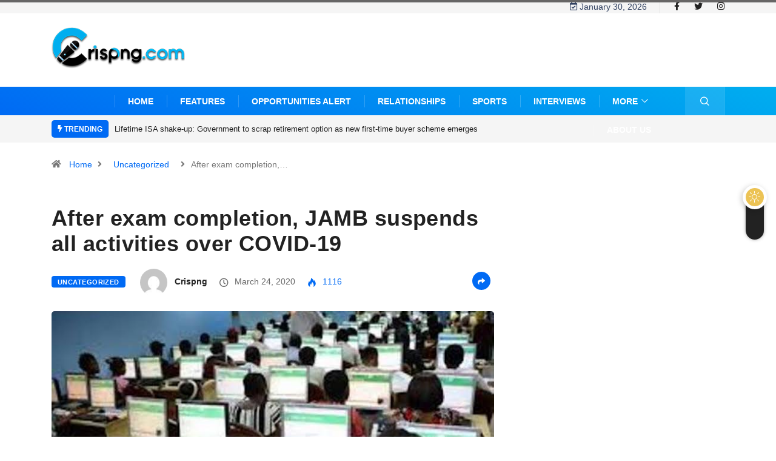

--- FILE ---
content_type: text/html; charset=UTF-8
request_url: https://crispng.com/after-exam-completion-jamb-suspends-all-activities-over-covid-19/
body_size: 22700
content:
<!DOCTYPE html>
<html lang="en-US" class="" data-skin="light" xmlns:og="http://opengraphprotocol.org/schema/" xmlns:fb="http://www.facebook.com/2008/fbml">
<head>
    <meta charset="UTF-8">
	<meta name='robots' content='index, follow, max-image-preview:large, max-snippet:-1, max-video-preview:-1' />
            <script type="text/javascript">try {
                    if ("undefined" != typeof localStorage) {
                        var digiSkin = localStorage.getItem("digi-skin"),
                            html = document.getElementsByTagName("html")[0].classList, htmlSkin = "light";
                        if (html.contains("dark-mode") && (htmlSkin = "dark"), null != digiSkin && digiSkin != htmlSkin) {
                            html.add("digi-skin-switch");
                            var digiSkinInverted = !0
                        }
                        "dark" == digiSkin ? html.add("dark-mode") : "light" == digiSkin && html.remove("dark-mode")
                    }
                } catch (t) {
                    console.log(t)
                }</script>
				<meta name="viewport" content="width=device-width, initial-scale=1, maximum-scale=5">
			<meta name="description" content="After exam completion, JAMB suspends all activities over COVID-19" />
<!-- Google tag (gtag.js) consent mode dataLayer added by Site Kit -->
<script type="text/javascript" id="google_gtagjs-js-consent-mode-data-layer">
/* <![CDATA[ */
window.dataLayer = window.dataLayer || [];function gtag(){dataLayer.push(arguments);}
gtag('consent', 'default', {"ad_personalization":"denied","ad_storage":"denied","ad_user_data":"denied","analytics_storage":"denied","functionality_storage":"denied","security_storage":"denied","personalization_storage":"denied","region":["AT","BE","BG","CH","CY","CZ","DE","DK","EE","ES","FI","FR","GB","GR","HR","HU","IE","IS","IT","LI","LT","LU","LV","MT","NL","NO","PL","PT","RO","SE","SI","SK"],"wait_for_update":500});
window._googlesitekitConsentCategoryMap = {"statistics":["analytics_storage"],"marketing":["ad_storage","ad_user_data","ad_personalization"],"functional":["functionality_storage","security_storage"],"preferences":["personalization_storage"]};
window._googlesitekitConsents = {"ad_personalization":"denied","ad_storage":"denied","ad_user_data":"denied","analytics_storage":"denied","functionality_storage":"denied","security_storage":"denied","personalization_storage":"denied","region":["AT","BE","BG","CH","CY","CZ","DE","DK","EE","ES","FI","FR","GB","GR","HR","HU","IE","IS","IT","LI","LT","LU","LV","MT","NL","NO","PL","PT","RO","SE","SI","SK"],"wait_for_update":500};
/* ]]> */
</script>
<!-- End Google tag (gtag.js) consent mode dataLayer added by Site Kit -->

	<!-- This site is optimized with the Yoast SEO Premium plugin v19.7 (Yoast SEO v26.7) - https://yoast.com/wordpress/plugins/seo/ -->
	<title>After exam completion, JAMB suspends all activities over COVID-19 | CrispNG</title>
	<meta name="description" content="After the completion of its examination, the Joint Admissions and Matriculation Board (JAMB) has temporarily suspended all activities requiring physical" />
	<link rel="canonical" href="https://crispng.com/after-exam-completion-jamb-suspends-all-activities-over-covid-19/" />
	<meta property="og:locale" content="en_US" />
	<meta property="og:type" content="article" />
	<meta property="og:title" content="After exam completion, JAMB suspends all activities over COVID-19" />
	<meta property="og:description" content="After the completion of its examination, the Joint Admissions and Matriculation Board (JAMB) has temporarily suspended all activities requiring physical" />
	<meta property="og:url" content="https://crispng.com/after-exam-completion-jamb-suspends-all-activities-over-covid-19/" />
	<meta property="og:site_name" content="CrispNG" />
	<meta property="article:publisher" content="https://www.facebook.com/crispnigeria/" />
	<meta property="article:published_time" content="2020-03-24T22:02:19+00:00" />
	<meta property="og:image" content="https://crispng.com/wp-content/uploads/2020/03/images-12.jpeg" />
	<meta property="og:image:width" content="739" />
	<meta property="og:image:height" content="415" />
	<meta property="og:image:type" content="image/jpeg" />
	<meta name="author" content="crispng" />
	<meta name="twitter:card" content="summary_large_image" />
	<meta name="twitter:creator" content="@crispnigeria" />
	<meta name="twitter:site" content="@crispnigeria" />
	<meta name="twitter:label1" content="Written by" />
	<meta name="twitter:data1" content="crispng" />
	<meta name="twitter:label2" content="Est. reading time" />
	<meta name="twitter:data2" content="1 minute" />
	<script type="application/ld+json" class="yoast-schema-graph">{"@context":"https://schema.org","@graph":[{"@type":["Article","BlogPosting"],"@id":"https://crispng.com/after-exam-completion-jamb-suspends-all-activities-over-covid-19/#article","isPartOf":{"@id":"https://crispng.com/after-exam-completion-jamb-suspends-all-activities-over-covid-19/"},"author":{"name":"crispng","@id":"https://crispng.com/#/schema/person/b0dbea30f2704dfa8e41d17978515084"},"headline":"After exam completion, JAMB suspends all activities over COVID-19","datePublished":"2020-03-24T22:02:19+00:00","mainEntityOfPage":{"@id":"https://crispng.com/after-exam-completion-jamb-suspends-all-activities-over-covid-19/"},"wordCount":256,"image":{"@id":"https://crispng.com/after-exam-completion-jamb-suspends-all-activities-over-covid-19/#primaryimage"},"thumbnailUrl":"https://crispng.com/wp-content/uploads/2020/03/images-12.jpeg","keywords":["Coronavirus","JAMB","Slider"],"inLanguage":"en-US"},{"@type":"WebPage","@id":"https://crispng.com/after-exam-completion-jamb-suspends-all-activities-over-covid-19/","url":"https://crispng.com/after-exam-completion-jamb-suspends-all-activities-over-covid-19/","name":"After exam completion, JAMB suspends all activities over COVID-19 | CrispNG","isPartOf":{"@id":"https://crispng.com/#website"},"primaryImageOfPage":{"@id":"https://crispng.com/after-exam-completion-jamb-suspends-all-activities-over-covid-19/#primaryimage"},"image":{"@id":"https://crispng.com/after-exam-completion-jamb-suspends-all-activities-over-covid-19/#primaryimage"},"thumbnailUrl":"https://crispng.com/wp-content/uploads/2020/03/images-12.jpeg","datePublished":"2020-03-24T22:02:19+00:00","author":{"@id":"https://crispng.com/#/schema/person/b0dbea30f2704dfa8e41d17978515084"},"description":"After the completion of its examination, the Joint Admissions and Matriculation Board (JAMB) has temporarily suspended all activities requiring physical","breadcrumb":{"@id":"https://crispng.com/after-exam-completion-jamb-suspends-all-activities-over-covid-19/#breadcrumb"},"inLanguage":"en-US","potentialAction":[{"@type":"ReadAction","target":["https://crispng.com/after-exam-completion-jamb-suspends-all-activities-over-covid-19/"]}]},{"@type":"ImageObject","inLanguage":"en-US","@id":"https://crispng.com/after-exam-completion-jamb-suspends-all-activities-over-covid-19/#primaryimage","url":"https://crispng.com/wp-content/uploads/2020/03/images-12.jpeg","contentUrl":"https://crispng.com/wp-content/uploads/2020/03/images-12.jpeg","width":739,"height":415},{"@type":"BreadcrumbList","@id":"https://crispng.com/after-exam-completion-jamb-suspends-all-activities-over-covid-19/#breadcrumb","itemListElement":[{"@type":"ListItem","position":1,"name":"Home","item":"https://crispng.com/"},{"@type":"ListItem","position":2,"name":"After exam completion, JAMB suspends all activities over COVID-19"}]},{"@type":"WebSite","@id":"https://crispng.com/#website","url":"https://crispng.com/","name":"CrispNG","description":"Latest news, everything about youths","potentialAction":[{"@type":"SearchAction","target":{"@type":"EntryPoint","urlTemplate":"https://crispng.com/?s={search_term_string}"},"query-input":{"@type":"PropertyValueSpecification","valueRequired":true,"valueName":"search_term_string"}}],"inLanguage":"en-US"},{"@type":"Person","@id":"https://crispng.com/#/schema/person/b0dbea30f2704dfa8e41d17978515084","name":"crispng","image":{"@type":"ImageObject","inLanguage":"en-US","@id":"https://crispng.com/#/schema/person/image/","url":"https://secure.gravatar.com/avatar/518d8e23f87ca9180c9ba7edc832522af9012c0d880c13d09495b54c87ecf277?s=96&d=mm&r=g","contentUrl":"https://secure.gravatar.com/avatar/518d8e23f87ca9180c9ba7edc832522af9012c0d880c13d09495b54c87ecf277?s=96&d=mm&r=g","caption":"crispng"},"url":"https://crispng.com/author/crisp/"}]}</script>
	<!-- / Yoast SEO Premium plugin. -->


<link rel='dns-prefetch' href='//www.googletagmanager.com' />
<link rel='dns-prefetch' href='//pagead2.googlesyndication.com' />
<link rel='dns-prefetch' href='//fundingchoicesmessages.google.com' />
<link rel="alternate" type="application/rss+xml" title="CrispNG &raquo; Feed" href="https://crispng.com/feed/" />
<link rel="alternate" type="application/rss+xml" title="CrispNG &raquo; Comments Feed" href="https://crispng.com/comments/feed/" />
<meta property="og:image" content="https://crispng.com/wp-content/uploads/2020/03/images-12.jpeg"/>		<!-- This site uses the Google Analytics by MonsterInsights plugin v9.11.1 - Using Analytics tracking - https://www.monsterinsights.com/ -->
							<script src="//www.googletagmanager.com/gtag/js?id=G-8RJM2BNMC7"  data-cfasync="false" data-wpfc-render="false" type="text/javascript" async></script>
			<script data-cfasync="false" data-wpfc-render="false" type="text/javascript">
				var mi_version = '9.11.1';
				var mi_track_user = true;
				var mi_no_track_reason = '';
								var MonsterInsightsDefaultLocations = {"page_location":"https:\/\/crispng.com\/after-exam-completion-jamb-suspends-all-activities-over-covid-19\/"};
								if ( typeof MonsterInsightsPrivacyGuardFilter === 'function' ) {
					var MonsterInsightsLocations = (typeof MonsterInsightsExcludeQuery === 'object') ? MonsterInsightsPrivacyGuardFilter( MonsterInsightsExcludeQuery ) : MonsterInsightsPrivacyGuardFilter( MonsterInsightsDefaultLocations );
				} else {
					var MonsterInsightsLocations = (typeof MonsterInsightsExcludeQuery === 'object') ? MonsterInsightsExcludeQuery : MonsterInsightsDefaultLocations;
				}

								var disableStrs = [
										'ga-disable-G-8RJM2BNMC7',
									];

				/* Function to detect opted out users */
				function __gtagTrackerIsOptedOut() {
					for (var index = 0; index < disableStrs.length; index++) {
						if (document.cookie.indexOf(disableStrs[index] + '=true') > -1) {
							return true;
						}
					}

					return false;
				}

				/* Disable tracking if the opt-out cookie exists. */
				if (__gtagTrackerIsOptedOut()) {
					for (var index = 0; index < disableStrs.length; index++) {
						window[disableStrs[index]] = true;
					}
				}

				/* Opt-out function */
				function __gtagTrackerOptout() {
					for (var index = 0; index < disableStrs.length; index++) {
						document.cookie = disableStrs[index] + '=true; expires=Thu, 31 Dec 2099 23:59:59 UTC; path=/';
						window[disableStrs[index]] = true;
					}
				}

				if ('undefined' === typeof gaOptout) {
					function gaOptout() {
						__gtagTrackerOptout();
					}
				}
								window.dataLayer = window.dataLayer || [];

				window.MonsterInsightsDualTracker = {
					helpers: {},
					trackers: {},
				};
				if (mi_track_user) {
					function __gtagDataLayer() {
						dataLayer.push(arguments);
					}

					function __gtagTracker(type, name, parameters) {
						if (!parameters) {
							parameters = {};
						}

						if (parameters.send_to) {
							__gtagDataLayer.apply(null, arguments);
							return;
						}

						if (type === 'event') {
														parameters.send_to = monsterinsights_frontend.v4_id;
							var hookName = name;
							if (typeof parameters['event_category'] !== 'undefined') {
								hookName = parameters['event_category'] + ':' + name;
							}

							if (typeof MonsterInsightsDualTracker.trackers[hookName] !== 'undefined') {
								MonsterInsightsDualTracker.trackers[hookName](parameters);
							} else {
								__gtagDataLayer('event', name, parameters);
							}
							
						} else {
							__gtagDataLayer.apply(null, arguments);
						}
					}

					__gtagTracker('js', new Date());
					__gtagTracker('set', {
						'developer_id.dZGIzZG': true,
											});
					if ( MonsterInsightsLocations.page_location ) {
						__gtagTracker('set', MonsterInsightsLocations);
					}
										__gtagTracker('config', 'G-8RJM2BNMC7', {"forceSSL":"true"} );
										window.gtag = __gtagTracker;										(function () {
						/* https://developers.google.com/analytics/devguides/collection/analyticsjs/ */
						/* ga and __gaTracker compatibility shim. */
						var noopfn = function () {
							return null;
						};
						var newtracker = function () {
							return new Tracker();
						};
						var Tracker = function () {
							return null;
						};
						var p = Tracker.prototype;
						p.get = noopfn;
						p.set = noopfn;
						p.send = function () {
							var args = Array.prototype.slice.call(arguments);
							args.unshift('send');
							__gaTracker.apply(null, args);
						};
						var __gaTracker = function () {
							var len = arguments.length;
							if (len === 0) {
								return;
							}
							var f = arguments[len - 1];
							if (typeof f !== 'object' || f === null || typeof f.hitCallback !== 'function') {
								if ('send' === arguments[0]) {
									var hitConverted, hitObject = false, action;
									if ('event' === arguments[1]) {
										if ('undefined' !== typeof arguments[3]) {
											hitObject = {
												'eventAction': arguments[3],
												'eventCategory': arguments[2],
												'eventLabel': arguments[4],
												'value': arguments[5] ? arguments[5] : 1,
											}
										}
									}
									if ('pageview' === arguments[1]) {
										if ('undefined' !== typeof arguments[2]) {
											hitObject = {
												'eventAction': 'page_view',
												'page_path': arguments[2],
											}
										}
									}
									if (typeof arguments[2] === 'object') {
										hitObject = arguments[2];
									}
									if (typeof arguments[5] === 'object') {
										Object.assign(hitObject, arguments[5]);
									}
									if ('undefined' !== typeof arguments[1].hitType) {
										hitObject = arguments[1];
										if ('pageview' === hitObject.hitType) {
											hitObject.eventAction = 'page_view';
										}
									}
									if (hitObject) {
										action = 'timing' === arguments[1].hitType ? 'timing_complete' : hitObject.eventAction;
										hitConverted = mapArgs(hitObject);
										__gtagTracker('event', action, hitConverted);
									}
								}
								return;
							}

							function mapArgs(args) {
								var arg, hit = {};
								var gaMap = {
									'eventCategory': 'event_category',
									'eventAction': 'event_action',
									'eventLabel': 'event_label',
									'eventValue': 'event_value',
									'nonInteraction': 'non_interaction',
									'timingCategory': 'event_category',
									'timingVar': 'name',
									'timingValue': 'value',
									'timingLabel': 'event_label',
									'page': 'page_path',
									'location': 'page_location',
									'title': 'page_title',
									'referrer' : 'page_referrer',
								};
								for (arg in args) {
																		if (!(!args.hasOwnProperty(arg) || !gaMap.hasOwnProperty(arg))) {
										hit[gaMap[arg]] = args[arg];
									} else {
										hit[arg] = args[arg];
									}
								}
								return hit;
							}

							try {
								f.hitCallback();
							} catch (ex) {
							}
						};
						__gaTracker.create = newtracker;
						__gaTracker.getByName = newtracker;
						__gaTracker.getAll = function () {
							return [];
						};
						__gaTracker.remove = noopfn;
						__gaTracker.loaded = true;
						window['__gaTracker'] = __gaTracker;
					})();
									} else {
										console.log("");
					(function () {
						function __gtagTracker() {
							return null;
						}

						window['__gtagTracker'] = __gtagTracker;
						window['gtag'] = __gtagTracker;
					})();
									}
			</script>
							<!-- / Google Analytics by MonsterInsights -->
		<style id='wp-img-auto-sizes-contain-inline-css' type='text/css'>
img:is([sizes=auto i],[sizes^="auto," i]){contain-intrinsic-size:3000px 1500px}
/*# sourceURL=wp-img-auto-sizes-contain-inline-css */
</style>

<style id='wp-emoji-styles-inline-css' type='text/css'>

	img.wp-smiley, img.emoji {
		display: inline !important;
		border: none !important;
		box-shadow: none !important;
		height: 1em !important;
		width: 1em !important;
		margin: 0 0.07em !important;
		vertical-align: -0.1em !important;
		background: none !important;
		padding: 0 !important;
	}
/*# sourceURL=wp-emoji-styles-inline-css */
</style>
<link rel='stylesheet' id='wp-block-library-css' href='https://crispng.com/wp-includes/css/dist/block-library/style.min.css?ver=6.9' type='text/css' media='all' />
<style id='wp-block-library-theme-inline-css' type='text/css'>
.wp-block-audio :where(figcaption){color:#555;font-size:13px;text-align:center}.is-dark-theme .wp-block-audio :where(figcaption){color:#ffffffa6}.wp-block-audio{margin:0 0 1em}.wp-block-code{border:1px solid #ccc;border-radius:4px;font-family:Menlo,Consolas,monaco,monospace;padding:.8em 1em}.wp-block-embed :where(figcaption){color:#555;font-size:13px;text-align:center}.is-dark-theme .wp-block-embed :where(figcaption){color:#ffffffa6}.wp-block-embed{margin:0 0 1em}.blocks-gallery-caption{color:#555;font-size:13px;text-align:center}.is-dark-theme .blocks-gallery-caption{color:#ffffffa6}:root :where(.wp-block-image figcaption){color:#555;font-size:13px;text-align:center}.is-dark-theme :root :where(.wp-block-image figcaption){color:#ffffffa6}.wp-block-image{margin:0 0 1em}.wp-block-pullquote{border-bottom:4px solid;border-top:4px solid;color:currentColor;margin-bottom:1.75em}.wp-block-pullquote :where(cite),.wp-block-pullquote :where(footer),.wp-block-pullquote__citation{color:currentColor;font-size:.8125em;font-style:normal;text-transform:uppercase}.wp-block-quote{border-left:.25em solid;margin:0 0 1.75em;padding-left:1em}.wp-block-quote cite,.wp-block-quote footer{color:currentColor;font-size:.8125em;font-style:normal;position:relative}.wp-block-quote:where(.has-text-align-right){border-left:none;border-right:.25em solid;padding-left:0;padding-right:1em}.wp-block-quote:where(.has-text-align-center){border:none;padding-left:0}.wp-block-quote.is-large,.wp-block-quote.is-style-large,.wp-block-quote:where(.is-style-plain){border:none}.wp-block-search .wp-block-search__label{font-weight:700}.wp-block-search__button{border:1px solid #ccc;padding:.375em .625em}:where(.wp-block-group.has-background){padding:1.25em 2.375em}.wp-block-separator.has-css-opacity{opacity:.4}.wp-block-separator{border:none;border-bottom:2px solid;margin-left:auto;margin-right:auto}.wp-block-separator.has-alpha-channel-opacity{opacity:1}.wp-block-separator:not(.is-style-wide):not(.is-style-dots){width:100px}.wp-block-separator.has-background:not(.is-style-dots){border-bottom:none;height:1px}.wp-block-separator.has-background:not(.is-style-wide):not(.is-style-dots){height:2px}.wp-block-table{margin:0 0 1em}.wp-block-table td,.wp-block-table th{word-break:normal}.wp-block-table :where(figcaption){color:#555;font-size:13px;text-align:center}.is-dark-theme .wp-block-table :where(figcaption){color:#ffffffa6}.wp-block-video :where(figcaption){color:#555;font-size:13px;text-align:center}.is-dark-theme .wp-block-video :where(figcaption){color:#ffffffa6}.wp-block-video{margin:0 0 1em}:root :where(.wp-block-template-part.has-background){margin-bottom:0;margin-top:0;padding:1.25em 2.375em}
/*# sourceURL=/wp-includes/css/dist/block-library/theme.min.css */
</style>
<style id='classic-theme-styles-inline-css' type='text/css'>
/*! This file is auto-generated */
.wp-block-button__link{color:#fff;background-color:#32373c;border-radius:9999px;box-shadow:none;text-decoration:none;padding:calc(.667em + 2px) calc(1.333em + 2px);font-size:1.125em}.wp-block-file__button{background:#32373c;color:#fff;text-decoration:none}
/*# sourceURL=/wp-includes/css/classic-themes.min.css */
</style>
<style id='global-styles-inline-css' type='text/css'>
:root{--wp--preset--aspect-ratio--square: 1;--wp--preset--aspect-ratio--4-3: 4/3;--wp--preset--aspect-ratio--3-4: 3/4;--wp--preset--aspect-ratio--3-2: 3/2;--wp--preset--aspect-ratio--2-3: 2/3;--wp--preset--aspect-ratio--16-9: 16/9;--wp--preset--aspect-ratio--9-16: 9/16;--wp--preset--color--black: #000000;--wp--preset--color--cyan-bluish-gray: #abb8c3;--wp--preset--color--white: #ffffff;--wp--preset--color--pale-pink: #f78da7;--wp--preset--color--vivid-red: #cf2e2e;--wp--preset--color--luminous-vivid-orange: #ff6900;--wp--preset--color--luminous-vivid-amber: #fcb900;--wp--preset--color--light-green-cyan: #7bdcb5;--wp--preset--color--vivid-green-cyan: #00d084;--wp--preset--color--pale-cyan-blue: #8ed1fc;--wp--preset--color--vivid-cyan-blue: #0693e3;--wp--preset--color--vivid-purple: #9b51e0;--wp--preset--gradient--vivid-cyan-blue-to-vivid-purple: linear-gradient(135deg,rgb(6,147,227) 0%,rgb(155,81,224) 100%);--wp--preset--gradient--light-green-cyan-to-vivid-green-cyan: linear-gradient(135deg,rgb(122,220,180) 0%,rgb(0,208,130) 100%);--wp--preset--gradient--luminous-vivid-amber-to-luminous-vivid-orange: linear-gradient(135deg,rgb(252,185,0) 0%,rgb(255,105,0) 100%);--wp--preset--gradient--luminous-vivid-orange-to-vivid-red: linear-gradient(135deg,rgb(255,105,0) 0%,rgb(207,46,46) 100%);--wp--preset--gradient--very-light-gray-to-cyan-bluish-gray: linear-gradient(135deg,rgb(238,238,238) 0%,rgb(169,184,195) 100%);--wp--preset--gradient--cool-to-warm-spectrum: linear-gradient(135deg,rgb(74,234,220) 0%,rgb(151,120,209) 20%,rgb(207,42,186) 40%,rgb(238,44,130) 60%,rgb(251,105,98) 80%,rgb(254,248,76) 100%);--wp--preset--gradient--blush-light-purple: linear-gradient(135deg,rgb(255,206,236) 0%,rgb(152,150,240) 100%);--wp--preset--gradient--blush-bordeaux: linear-gradient(135deg,rgb(254,205,165) 0%,rgb(254,45,45) 50%,rgb(107,0,62) 100%);--wp--preset--gradient--luminous-dusk: linear-gradient(135deg,rgb(255,203,112) 0%,rgb(199,81,192) 50%,rgb(65,88,208) 100%);--wp--preset--gradient--pale-ocean: linear-gradient(135deg,rgb(255,245,203) 0%,rgb(182,227,212) 50%,rgb(51,167,181) 100%);--wp--preset--gradient--electric-grass: linear-gradient(135deg,rgb(202,248,128) 0%,rgb(113,206,126) 100%);--wp--preset--gradient--midnight: linear-gradient(135deg,rgb(2,3,129) 0%,rgb(40,116,252) 100%);--wp--preset--font-size--small: 13px;--wp--preset--font-size--medium: 20px;--wp--preset--font-size--large: 36px;--wp--preset--font-size--x-large: 42px;--wp--preset--spacing--20: 0.44rem;--wp--preset--spacing--30: 0.67rem;--wp--preset--spacing--40: 1rem;--wp--preset--spacing--50: 1.5rem;--wp--preset--spacing--60: 2.25rem;--wp--preset--spacing--70: 3.38rem;--wp--preset--spacing--80: 5.06rem;--wp--preset--shadow--natural: 6px 6px 9px rgba(0, 0, 0, 0.2);--wp--preset--shadow--deep: 12px 12px 50px rgba(0, 0, 0, 0.4);--wp--preset--shadow--sharp: 6px 6px 0px rgba(0, 0, 0, 0.2);--wp--preset--shadow--outlined: 6px 6px 0px -3px rgb(255, 255, 255), 6px 6px rgb(0, 0, 0);--wp--preset--shadow--crisp: 6px 6px 0px rgb(0, 0, 0);}:where(.is-layout-flex){gap: 0.5em;}:where(.is-layout-grid){gap: 0.5em;}body .is-layout-flex{display: flex;}.is-layout-flex{flex-wrap: wrap;align-items: center;}.is-layout-flex > :is(*, div){margin: 0;}body .is-layout-grid{display: grid;}.is-layout-grid > :is(*, div){margin: 0;}:where(.wp-block-columns.is-layout-flex){gap: 2em;}:where(.wp-block-columns.is-layout-grid){gap: 2em;}:where(.wp-block-post-template.is-layout-flex){gap: 1.25em;}:where(.wp-block-post-template.is-layout-grid){gap: 1.25em;}.has-black-color{color: var(--wp--preset--color--black) !important;}.has-cyan-bluish-gray-color{color: var(--wp--preset--color--cyan-bluish-gray) !important;}.has-white-color{color: var(--wp--preset--color--white) !important;}.has-pale-pink-color{color: var(--wp--preset--color--pale-pink) !important;}.has-vivid-red-color{color: var(--wp--preset--color--vivid-red) !important;}.has-luminous-vivid-orange-color{color: var(--wp--preset--color--luminous-vivid-orange) !important;}.has-luminous-vivid-amber-color{color: var(--wp--preset--color--luminous-vivid-amber) !important;}.has-light-green-cyan-color{color: var(--wp--preset--color--light-green-cyan) !important;}.has-vivid-green-cyan-color{color: var(--wp--preset--color--vivid-green-cyan) !important;}.has-pale-cyan-blue-color{color: var(--wp--preset--color--pale-cyan-blue) !important;}.has-vivid-cyan-blue-color{color: var(--wp--preset--color--vivid-cyan-blue) !important;}.has-vivid-purple-color{color: var(--wp--preset--color--vivid-purple) !important;}.has-black-background-color{background-color: var(--wp--preset--color--black) !important;}.has-cyan-bluish-gray-background-color{background-color: var(--wp--preset--color--cyan-bluish-gray) !important;}.has-white-background-color{background-color: var(--wp--preset--color--white) !important;}.has-pale-pink-background-color{background-color: var(--wp--preset--color--pale-pink) !important;}.has-vivid-red-background-color{background-color: var(--wp--preset--color--vivid-red) !important;}.has-luminous-vivid-orange-background-color{background-color: var(--wp--preset--color--luminous-vivid-orange) !important;}.has-luminous-vivid-amber-background-color{background-color: var(--wp--preset--color--luminous-vivid-amber) !important;}.has-light-green-cyan-background-color{background-color: var(--wp--preset--color--light-green-cyan) !important;}.has-vivid-green-cyan-background-color{background-color: var(--wp--preset--color--vivid-green-cyan) !important;}.has-pale-cyan-blue-background-color{background-color: var(--wp--preset--color--pale-cyan-blue) !important;}.has-vivid-cyan-blue-background-color{background-color: var(--wp--preset--color--vivid-cyan-blue) !important;}.has-vivid-purple-background-color{background-color: var(--wp--preset--color--vivid-purple) !important;}.has-black-border-color{border-color: var(--wp--preset--color--black) !important;}.has-cyan-bluish-gray-border-color{border-color: var(--wp--preset--color--cyan-bluish-gray) !important;}.has-white-border-color{border-color: var(--wp--preset--color--white) !important;}.has-pale-pink-border-color{border-color: var(--wp--preset--color--pale-pink) !important;}.has-vivid-red-border-color{border-color: var(--wp--preset--color--vivid-red) !important;}.has-luminous-vivid-orange-border-color{border-color: var(--wp--preset--color--luminous-vivid-orange) !important;}.has-luminous-vivid-amber-border-color{border-color: var(--wp--preset--color--luminous-vivid-amber) !important;}.has-light-green-cyan-border-color{border-color: var(--wp--preset--color--light-green-cyan) !important;}.has-vivid-green-cyan-border-color{border-color: var(--wp--preset--color--vivid-green-cyan) !important;}.has-pale-cyan-blue-border-color{border-color: var(--wp--preset--color--pale-cyan-blue) !important;}.has-vivid-cyan-blue-border-color{border-color: var(--wp--preset--color--vivid-cyan-blue) !important;}.has-vivid-purple-border-color{border-color: var(--wp--preset--color--vivid-purple) !important;}.has-vivid-cyan-blue-to-vivid-purple-gradient-background{background: var(--wp--preset--gradient--vivid-cyan-blue-to-vivid-purple) !important;}.has-light-green-cyan-to-vivid-green-cyan-gradient-background{background: var(--wp--preset--gradient--light-green-cyan-to-vivid-green-cyan) !important;}.has-luminous-vivid-amber-to-luminous-vivid-orange-gradient-background{background: var(--wp--preset--gradient--luminous-vivid-amber-to-luminous-vivid-orange) !important;}.has-luminous-vivid-orange-to-vivid-red-gradient-background{background: var(--wp--preset--gradient--luminous-vivid-orange-to-vivid-red) !important;}.has-very-light-gray-to-cyan-bluish-gray-gradient-background{background: var(--wp--preset--gradient--very-light-gray-to-cyan-bluish-gray) !important;}.has-cool-to-warm-spectrum-gradient-background{background: var(--wp--preset--gradient--cool-to-warm-spectrum) !important;}.has-blush-light-purple-gradient-background{background: var(--wp--preset--gradient--blush-light-purple) !important;}.has-blush-bordeaux-gradient-background{background: var(--wp--preset--gradient--blush-bordeaux) !important;}.has-luminous-dusk-gradient-background{background: var(--wp--preset--gradient--luminous-dusk) !important;}.has-pale-ocean-gradient-background{background: var(--wp--preset--gradient--pale-ocean) !important;}.has-electric-grass-gradient-background{background: var(--wp--preset--gradient--electric-grass) !important;}.has-midnight-gradient-background{background: var(--wp--preset--gradient--midnight) !important;}.has-small-font-size{font-size: var(--wp--preset--font-size--small) !important;}.has-medium-font-size{font-size: var(--wp--preset--font-size--medium) !important;}.has-large-font-size{font-size: var(--wp--preset--font-size--large) !important;}.has-x-large-font-size{font-size: var(--wp--preset--font-size--x-large) !important;}
:where(.wp-block-post-template.is-layout-flex){gap: 1.25em;}:where(.wp-block-post-template.is-layout-grid){gap: 1.25em;}
:where(.wp-block-term-template.is-layout-flex){gap: 1.25em;}:where(.wp-block-term-template.is-layout-grid){gap: 1.25em;}
:where(.wp-block-columns.is-layout-flex){gap: 2em;}:where(.wp-block-columns.is-layout-grid){gap: 2em;}
:root :where(.wp-block-pullquote){font-size: 1.5em;line-height: 1.6;}
/*# sourceURL=global-styles-inline-css */
</style>
<link rel='stylesheet' id='contact-form-7-css' href='https://crispng.com/wp-content/plugins/contact-form-7/includes/css/styles.css?ver=6.1.4' type='text/css' media='all' />
<link rel='stylesheet' id='bootstrap-css' href='https://crispng.com/wp-content/themes/digiqole/assets/css/bootstrap.min.css?ver=2.2.3' type='text/css' media='all' />
<link rel='stylesheet' id='icon-font-css' href='https://crispng.com/wp-content/themes/digiqole/assets/css/icon-font.css?ver=2.2.3' type='text/css' media='all' />
<link rel='preload' as='style' id='digiqole-all-style-css' href='https://crispng.com/wp-content/themes/digiqole/assets/css/all.css?ver=2.2.3' type='text/css' media='all' />
<link rel='stylesheet' id='digiqole-master-css' href='https://crispng.com/wp-content/themes/digiqole/assets/css/master.css?ver=2.2.3' type='text/css' media='all' />
<style id='digiqole-master-inline-css' type='text/css'>
.progress-bar{ background-color : #19aa39}
        html.fonts-loaded body{ font-family: Open Sans }
        .body-box-layout{ 
            background-image:url();;
            background-repeat: no-repeat;
            background-position: center;
            background-size: cover;
            background-attachment: fixed;
         }
        body,
        .post-navigation .post-previous a p, .post-navigation .post-next a p,
        .dark-mode .blog-single .post-meta li,
        .dark-mode .wp-block-quote p,
        .dark-mode .wp-block-quote::before,
        .dark-mode .wp-block-quote cite,
        .dark-mode .view-review-list .xs-review-date,
        .dark-mode .view-review-list .xs-reviewer-author,
        .dark-mode .breadcrumb li,
        .dark-mode .post-meta span,
        .dark-mode .post-meta span a,
        .dark-mode .tranding-bg-white .tranding-bar .trending-slide-bg.trending-slide .post-title a,
        .dark-mode .blog-single .post-meta li.post-author a{
           color:  #304060;
        }

        h1, h2, h3, h4, h5, h6,
        .post-title,
        .post-navigation span,
        .post-title a,
        .dark-mode .error-page .error-code,
        .dark-mode.archive .entry-blog-summery .readmore-btn,
        .dark-mode .entry-blog-summery.ts-post .readmore-btn,
        .dark-mode .apsc-icons-wrapper.apsc-theme-2 .apsc-each-profile a,
        .dark-mode .ts-author-content .comment a{
            color:  #222222;
        }


        .dark-mode .apsc-icons-wrapper.apsc-theme-2 .apsc-each-profile a{
            color: #222222 !important;
        }
        .dark-mode .blog-single .post .post-body{
            background: transparent;
        }

        html.fonts-loaded h1,
        html.fonts-loaded h2{
            font-family: Montserrat;
        }
        html.fonts-loaded h3{ 
            font-family: Barlow;
        }

        html.fonts-loaded h4{ 
            font-family: Barlow;
        }

        a,
        .entry-header .entry-title a:hover,
        .sidebar ul li a:hover,
        .breadcrumb a:hover {
            color: #006af4;
            transition: all ease 500ms;
        }
      
        .btn-primary:hover,
        .switch__background,
        .switch__mouth,
        .switch__eye-left,
        .switch__eye-right{
         background: #006af4;
         border-color: #006af4;;
        }

        .tag-lists a:hover,
        .tagcloud a:hover,
        .owl-carousel .owl-dots .owl-dot.active span,
        .blog-single .tag-lists a:hover {
            border-color: #006af4;
        }

        blockquote.wp-block-quote, .wp-block-quote, .wp-block-quote:not(.is-large):not(.is-style-large), .wp-block-pullquote blockquote,
         blockquote.wp-block-pullquote, .wp-block-quote.is-large, .wp-block-quote.is-style-large{
            border-left-color: #006af4;
        }
        
        .post .post-footer .readmore,
        .post .post-media .video-link-btn a,
        .post-list-item .recen-tab-menu.nav-tabs li a:before, 
        .post-list-item .recen-tab-menu.nav-tabs li a:after,
        .blog-single .xs-review-box .xs-review .xs-btn:hover,
        .blog-single .tag-lists span,
        .tag-lists a:hover, .tagcloud a:hover,
        .heading-style3 .block-title .title-angle-shap:before, 
        .heading-style3 .block-title .title-angle-shap:after,
         .heading-style3 .widget-title .title-angle-shap:before, 
         .heading-style3 .widget-title .title-angle-shap:after, 
         .sidebar .widget .block-title .title-angle-shap:before,
          .sidebar .widget .block-title .title-angle-shap:after, 
          .sidebar .widget .widget-title .title-angle-shap:before, 
        .sidebar .widget .widget-title .title-angle-shap:after,
        .pagination li.active a, .pagination li:hover a,
        .owl-carousel .owl-dots .owl-dot.active span,
        .main-pagination .swiper-pagination-bullet-active,
        .swiper-pagination .swiper-pagination-bullet-active,
        .header .navbar-light .ekit-wid-con .digiqole-elementskit-menu
         .elementskit-navbar-nav > li.active > a:before,
         .trending-light .tranding-bar .trending-slide .trending-title,
        .post-list-item .post-thumb .tab-post-count, .post-list-item .post-thumb .post-index,
        .woocommerce ul.products li.product .button,.woocommerce ul.products li.product .added_to_cart,
        .woocommerce nav.woocommerce-pagination ul li a:focus, .woocommerce nav.woocommerce-pagination ul li a:hover, .woocommerce nav.woocommerce-pagination ul li span.current,
        .woocommerce #respond input#submit.alt, .woocommerce a.button.alt, .woocommerce button.button.alt, .woocommerce input.button.alt,.sponsor-web-link a:hover i, .woocommerce .widget_price_filter .ui-slider .ui-slider-range,
        .woocommerce span.onsale,
        .not-found .input-group-btn,
        .btn,
        .BackTo,
        .sidebar .widget.widget_search .input-group-btn,
        .woocommerce ul.products li.product .added_to_cart:hover, .woocommerce #respond input#submit.alt:hover, .woocommerce a.button.alt:hover, .woocommerce button.button.alt:hover, 
        .footer-social li a,
        .digiqole-video-post .video-item .post-video .ts-play-btn,
        .blog-single .post-meta .social-share i.fa-share,
        .social-share i.ts-icon-share,
        .woocommerce input.button.alt:hover,
        .woocommerce .widget_price_filter .ui-slider .ui-slider-handle,
        #preloader,
        .main-slider .swiper-button-next:hover,
        .main-slider .swiper-button-prev:hover,
        .main-slider .owl-dots .owl-dot.swiper-pagination-bullet-active,
        .main-slider .owl-dots .swiper-pagination-bullet.swiper-pagination-bullet-active,
        .main-slider .swiper-pagination .owl-dot.swiper-pagination-bullet-active,
        .main-slider .swiper-pagination .swiper-pagination-bullet.swiper-pagination-bullet-active,
        .main-slider .main-pagination .owl-dot.swiper-pagination-bullet-active,
        .main-slider .main-pagination .swiper-pagination-bullet.swiper-pagination-bullet-active,
        .weekend-top .owl-dots .owl-dot.swiper-pagination-bullet-active,
        .weekend-top .owl-dots .swiper-pagination-bullet.swiper-pagination-bullet-active,
        .weekend-top .swiper-pagination .owl-dot.swiper-pagination-bullet-active,
        .weekend-top .swiper-pagination .swiper-pagination-bullet.swiper-pagination-bullet-active,
        .featured-tab-item .nav-tabs .nav-link.active:before,
        .post-slider .swiper-pagination .swiper-pagination-bullet.swiper-pagination-bullet-active,
        .blog-single .post-meta .social-share .ts-icon-share {
            background: #006af4;
        }
        .owl-carousel.owl-loaded .owl-nav .owl-next.disabled, 
        .owl-carousel.owl-loaded .owl-nav .owl-prev.disabled,
        .ts-about-image-wrapper.owl-carousel.owl-theme .owl-nav [class*=owl-]:hover{
            background: #006af4 !important;
        }

        .ts-footer .recent-posts-widget .post-content .post-title a:hover,
        .post-list-item .recen-tab-menu.nav-tabs li a.active,
        .ts-footer .footer-left-widget .footer-social li a:hover,
         .ts-footer .footer-widget .footer-social li a:hover,
         .heading-style3 .block-title, .heading-style3 .widget-title,
         .topbar.topbar-gray .tranding-bg-white .tranding-bar .trending-slide-bg .trending-title i,
         .sidebar .widget .block-title, .sidebar .widget .widget-title,
         .header .navbar-light .ekit-wid-con .digiqole-elementskit-menu .elementskit-navbar-nav .dropdown-item.active,
         .header .navbar-light .ekit-wid-con .digiqole-elementskit-menu .elementskit-navbar-nav li a:hover,
         .social-links li a:hover,
         .post-title a:hover,
         .video-tab-list .post-tab-list li a.active h4.post-title, .video-tab-list .post-tab-list li a:hover h4.post-title,
         .featured-tab-item .nav-tabs .nav-link.active .tab-head > span.tab-text-title,
         .woocommerce ul.products li.product .price, 
         .woocommerce ul.products li.product .woocommerce-loop-product__title:hover,
         .load-more-btn .digiqole-post-grid-loadmore:hover,
         .blog-single .post-meta li.meta-post-view,
         .ts-overlay-style .post-meta-info li.active i,
         .blog-single .post-meta li a:hover {
            color: #006af4;
        }
        
        .post-layout-style5 .post-meta li.meta-post-view .ts-icon {
            color: #006af4!important;
        }
      
        
            .logo{
                padding-top:  0px;
                padding-bottom:  0px;
            }
        
            .header .navbar-light .ekit-wid-con .digiqole-elementskit-menu{
               height: 47px;
            }
            @media(min-width: 1024px){
                .header-gradient-area .navbar-light .ekit-wid-con .digiqole-elementskit-menu .elementskit-navbar-nav > li > a,
                .header.header-gradient .navbar-light .ekit-wid-con .digiqole-elementskit-menu .elementskit-navbar-nav > li > a, 
                .header .navbar-light .ekit-wid-con .digiqole-elementskit-menu .elementskit-navbar-nav > li > a,
                 .header .navbar-light .nav-search-area a, .header-gradient .navbar-light .social-links li a, 
                 .header .navbar-light .navbar-nav > li > a, 
               .header-gradient .navbar-light .nav-search-area .header-search-icon a{
                   line-height: 47px;
               }
            }
        
                .header-gradient,
                .header-dark .navbar-light,
                .header-gradient .navbar-sticky.sticky,
                .header-bg-dark .navbar-sticky.sticky,
                .header-bg-dark,
                .header-middle-gradent{
                    background-image: linear-gradient(20deg, #006af4 0%, #00aeef 100%);
                }
            
     
            html.fonts-loaded .header .navbar-light .navbar-nav li ul.dropdown-menu li a,
            html.fonts-loaded .header .navbar-light .ekit-wid-con .digiqole-elementskit-menu .elementskit-navbar-nav li ul li a,
            html.fonts-loaded .header .navbar-light .ekit-wid-con .digiqole-elementskit-menu .elementskit-navbar-nav li .elementskit-dropdown li a{
                   color: ;
                   font-size: 10px;
                }
            
            html.fonts-loaded .header-gradient-area .navbar-light .ekit-wid-con .digiqole-elementskit-menu .elementskit-navbar-nav > li > a,
            html.fonts-loaded .header.header-gradient .navbar-light .ekit-wid-con .digiqole-elementskit-menu .elementskit-navbar-nav > li > a,
            html.fonts-loaded .header .navbar-light .ekit-wid-con .digiqole-elementskit-menu .elementskit-navbar-nav > li > a,
            html.fonts-loaded .header .navbar-light .nav-search-area a,
            html.fonts-loaded .header-gradient .navbar-light .social-links li a,
            html.fonts-loaded .header .navbar-light .navbar-nav > li > a,
            html.fonts-loaded .header-gradient .navbar-light .nav-search-area .header-search-icon a{
                font-family: Inter;
                font-size: 11px; 
                font-weight: normalpx; 
                }
            
        .newsletter-area{
                background-image: linear-gradient(20deg, #006af4 0%, #00aeef 100%);
            }
        .ts-footer{
            padding-top:70px;
            padding-bottom:20px;
         }
      body,
      .dark-mode .ts-author-media,
      .dark-mode .ts-author-content::before,
      .dark-mode .ts-author-content::after,
      .dark-mode .post-layout-style4 .post-single .entry-header{
         background-color: #ffffff;
      }
     
      .ts-footer{
          background-color: #222222;
          background-repeat:no-repeat;
          background-size: cover;
          
          
      }
      .newsletter-form span,
      .ts-footer .widget-title span{
        background-color: #222222;
      }

      .ts-footer-classic .widget-title,
      .ts-footer-classic h3,
      .ts-footer-classic h4,
      .ts-footer .widget-title,
      .ts-footer-classic .contact h3{
          color: #fff;
      }
      .ts-footer p,
      .ts-footer .list-arrow li a,
      .ts-footer .menu li a,
      .ts-footer .service-time li,
      .ts-footer .list-arrow li::before, 
      .ts-footer .footer-info li,
      .ts-footer .footer-left-widget .footer-social li a, .ts-footer .footer-widget .footer-social li a,
      .ts-footer .footer-left-widget p, .ts-footer .footer-widget p,
      .ts-footer .recent-posts-widget .post-content .post-title a,
      .ts-footer .menu li::before{
        color: #fff;
      }

     
     
      .copy-right{
         background-color: #101010;
      }
      .copy-right .copyright-text p{
         color: #fff;
      }
      
/*# sourceURL=digiqole-master-inline-css */
</style>
<link rel='stylesheet' id='ekit-widget-styles-css' href='https://crispng.com/wp-content/plugins/elementskit-lite/widgets/init/assets/css/widget-styles.css?ver=3.6.0' type='text/css' media='all' />
<link rel='stylesheet' id='ekit-responsive-css' href='https://crispng.com/wp-content/plugins/elementskit-lite/widgets/init/assets/css/responsive.css?ver=3.6.0' type='text/css' media='all' />
<script type="text/javascript" src="https://crispng.com/wp-content/plugins/google-analytics-for-wordpress/assets/js/frontend-gtag.min.js?ver=9.11.1" id="monsterinsights-frontend-script-js" async="async" data-wp-strategy="async"></script>
<script data-cfasync="false" data-wpfc-render="false" type="text/javascript" id='monsterinsights-frontend-script-js-extra'>/* <![CDATA[ */
var monsterinsights_frontend = {"js_events_tracking":"true","download_extensions":"doc,pdf,ppt,zip,xls,docx,pptx,xlsx","inbound_paths":"[]","home_url":"https:\/\/crispng.com","hash_tracking":"false","v4_id":"G-8RJM2BNMC7"};/* ]]> */
</script>
<script type="text/javascript" src="https://crispng.com/wp-includes/js/jquery/jquery.min.js?ver=3.7.1" id="jquery-core-js"></script>
<script type="text/javascript" src="https://crispng.com/wp-includes/js/jquery/jquery-migrate.min.js?ver=3.4.1" id="jquery-migrate-js"></script>

<!-- Google tag (gtag.js) snippet added by Site Kit -->
<!-- Google Analytics snippet added by Site Kit -->
<script type="text/javascript" src="https://www.googletagmanager.com/gtag/js?id=GT-MKBHMFC" id="google_gtagjs-js" async></script>
<script type="text/javascript" id="google_gtagjs-js-after">
/* <![CDATA[ */
window.dataLayer = window.dataLayer || [];function gtag(){dataLayer.push(arguments);}
gtag("set","linker",{"domains":["crispng.com"]});
gtag("js", new Date());
gtag("set", "developer_id.dZTNiMT", true);
gtag("config", "GT-MKBHMFC");
//# sourceURL=google_gtagjs-js-after
/* ]]> */
</script>

		<!-- GA Google Analytics @ https://m0n.co/ga -->
		<script async src="https://www.googletagmanager.com/gtag/js?id=G-DW1YX6PZJB"></script>
		<script>
			window.dataLayer = window.dataLayer || [];
			function gtag(){dataLayer.push(arguments);}
			gtag('js', new Date());
			gtag('config', 'G-DW1YX6PZJB');
		</script>

	<meta name="generator" content="Site Kit by Google 1.168.0" /><script async src="https://pagead2.googlesyndication.com/pagead/js/adsbygoogle.js?client=ca-pub-7244378693284923"
     crossorigin="anonymous"></script>

<script async custom-element="amp-auto-ads"
        src="https://cdn.ampproject.org/v0/amp-auto-ads-0.1.js">
</script>  <script src="https://cdn.onesignal.com/sdks/web/v16/OneSignalSDK.page.js" defer></script>
  <script>
          window.OneSignalDeferred = window.OneSignalDeferred || [];
          OneSignalDeferred.push(async function(OneSignal) {
            await OneSignal.init({
              appId: "6ead4419-0883-4be8-9e1c-5ac128a44156",
              serviceWorkerOverrideForTypical: true,
              path: "https://crispng.com/wp-content/plugins/onesignal-free-web-push-notifications/sdk_files/",
              serviceWorkerParam: { scope: "/wp-content/plugins/onesignal-free-web-push-notifications/sdk_files/push/onesignal/" },
              serviceWorkerPath: "OneSignalSDKWorker.js",
            });
          });

          // Unregister the legacy OneSignal service worker to prevent scope conflicts
          if (navigator.serviceWorker) {
            navigator.serviceWorker.getRegistrations().then((registrations) => {
              // Iterate through all registered service workers
              registrations.forEach((registration) => {
                // Check the script URL to identify the specific service worker
                if (registration.active && registration.active.scriptURL.includes('OneSignalSDKWorker.js.php')) {
                  // Unregister the service worker
                  registration.unregister().then((success) => {
                    if (success) {
                      console.log('OneSignalSW: Successfully unregistered:', registration.active.scriptURL);
                    } else {
                      console.log('OneSignalSW: Failed to unregister:', registration.active.scriptURL);
                    }
                  });
                }
              });
            }).catch((error) => {
              console.error('Error fetching service worker registrations:', error);
            });
        }
        </script>
            <meta property="og:title" content="After exam completion, JAMB suspends all activities over COVID-19">
            <meta property="og:description" content="After the completion of its examination, the Joint Admissions and Matriculation Board (JAMB) has temporarily suspended all activities requiring physical contacts over coronavirus pandemic. JAMB registrar, Ishaq Oloyede, made this known in a statement in Lagos, on Tuesday. This development comes three days after the board concluded its 2020 examination with results already released. Oloyede [&hellip;]">
            <meta property="og:image" content="https://crispng.com/wp-content/uploads/2020/03/images-12.jpeg"/>
            <meta property="og:url" content="https://crispng.com/after-exam-completion-jamb-suspends-all-activities-over-covid-19/">

			
<!-- Google AdSense meta tags added by Site Kit -->
<meta name="google-adsense-platform-account" content="ca-host-pub-2644536267352236">
<meta name="google-adsense-platform-domain" content="sitekit.withgoogle.com">
<!-- End Google AdSense meta tags added by Site Kit -->
<meta name="generator" content="Elementor 3.33.4; features: additional_custom_breakpoints; settings: css_print_method-external, google_font-enabled, font_display-swap">
			<style>
				.e-con.e-parent:nth-of-type(n+4):not(.e-lazyloaded):not(.e-no-lazyload),
				.e-con.e-parent:nth-of-type(n+4):not(.e-lazyloaded):not(.e-no-lazyload) * {
					background-image: none !important;
				}
				@media screen and (max-height: 1024px) {
					.e-con.e-parent:nth-of-type(n+3):not(.e-lazyloaded):not(.e-no-lazyload),
					.e-con.e-parent:nth-of-type(n+3):not(.e-lazyloaded):not(.e-no-lazyload) * {
						background-image: none !important;
					}
				}
				@media screen and (max-height: 640px) {
					.e-con.e-parent:nth-of-type(n+2):not(.e-lazyloaded):not(.e-no-lazyload),
					.e-con.e-parent:nth-of-type(n+2):not(.e-lazyloaded):not(.e-no-lazyload) * {
						background-image: none !important;
					}
				}
			</style>
			<!-- Google tag (gtag.js) -->
<script async src="https://www.googletagmanager.com/gtag/js?id=UA-114193505-1"></script>
<script>
  window.dataLayer = window.dataLayer || [];
  function gtag(){dataLayer.push(arguments);}
  gtag('js', new Date());

  gtag('config', 'UA-114193505-1');
</script>
<!-- Google AdSense snippet added by Site Kit -->
<script type="text/javascript" async="async" src="https://pagead2.googlesyndication.com/pagead/js/adsbygoogle.js?client=ca-pub-7244378693284923&amp;host=ca-host-pub-2644536267352236" crossorigin="anonymous"></script>

<!-- End Google AdSense snippet added by Site Kit -->
<link rel="icon" href="https://crispng.com/wp-content/uploads/2020/01/cropped-crispng-favicon-1-32x32.png" sizes="32x32" />
<link rel="icon" href="https://crispng.com/wp-content/uploads/2020/01/cropped-crispng-favicon-1-192x192.png" sizes="192x192" />
<link rel="apple-touch-icon" href="https://crispng.com/wp-content/uploads/2020/01/cropped-crispng-favicon-1-180x180.png" />
<meta name="msapplication-TileImage" content="https://crispng.com/wp-content/uploads/2020/01/cropped-crispng-favicon-1-270x270.png" />
		<style type="text/css" id="wp-custom-css">
			@media (max-width: 400px){
body > div.body-inner-content > div.topbar.topbar-gray > div > div > div.col-md-4.xs-center.align-self-center.text-right{
	display: none;
	}
	.entry-header .post-title{
	padding-top: 30px !important;

}
}
.header .navbar-light .elementskit-menu-hamburger{
	background: #0000004f;
}
footer .post-date{
	display: none;
}
.header-middle-area{
		padding: 10px 0 15px 0;
}
div:has(> a.topLoop) {
 display: flex;
}
.post-body p{
	font-size: 17px !important;
}
@media only screen and (min-width: 768px) {
   .post-body .entry-content > h2 {
        margin: 40px 0 5px 0;
		 font-size: 26px !important;
		 font-weight: 500;
    }
	.post-body .entry-content > h3{
		font-size: 24px !important;
		font-weight: 400;
	}
}		</style>
		</head>
<body class="wp-singular post-template-default single single-post postid-4825 single-format-standard wp-theme-digiqole sidebar-active elementor-default elementor-kit-13073 elementor-page-24506" >


<amp-auto-ads type="adsense"
        data-ad-client="ca-pub-7244378693284923">
</amp-auto-ads>			
            <div class="reading-progressbar">
                <div class="progress-container">
                    <div class="progress-bar" id="readingProgressbar"></div>
                </div>
            </div>

						<div class="color_swicher change-mode">
			<div class="switch_container">
				<i class="ts-icon ts-icon-sun"></i>
				<i class="ts-icon ts-icon-moon"></i>
			</div>
		</div>

	

<div class="body-inner-content">

	    <div class="topbar topbar-gray">
        <div class="container">
            <div class="row top-dark-info">
                <div class="col-md-5 col-lg-6 xs-center">
                    <ul class="top-info">
                    </ul>
					
                </div>
                <div class="col-md-7 col-lg-6 align-self-center">
					                        <ul class="social-links social-dark text-right">
                            <li class="header-date-info"><i class="ts-icon ts-icon-calendar-check"
                                                            aria-hidden="true"></i>
								January 30, 2026                            </li>
							                                    <li class="fab facebook-f">
                                        <a target="_blank" title="facebook"
                                           href="https://www.facebook.com/crispnigeria">
                                            <span class="social-icon">  <i class="ts-icon ts-icon-facebook-f"></i> </span>
                                        </a>
                                    </li>
								                                    <li class="fab twitter">
                                        <a target="_blank" title="Twitter"
                                           href="https://twitter.com/crispnigeria">
                                            <span class="social-icon">  <i class="ts-icon ts-icon-twitter"></i> </span>
                                        </a>
                                    </li>
								                                    <li class="fab instagram">
                                        <a target="_blank" title="Instrgram"
                                           href="https://www.instagram.com/crispnigeria/">
                                            <span class="social-icon">  <i class="ts-icon ts-icon-instagram"></i> </span>
                                        </a>
                                    </li>
															                        </ul>
					                    <!-- end social links -->
                </div>
                <!-- end col -->
            </div>
            <!-- end row -->
        </div>
        <!-- end container -->
    </div>
<!-- tranding bar -->

<div class="header-middle-area">
    <div class="container">
        <div class="row">
            <div class="col-md-4 col-lg-3 align-self-center">
                <div class="logo-area">
										                    <a class="logo" href="https://crispng.com/">

						                            <img class="img-fluid logo-dark" src="https://crispng.com/wp-content/uploads/2023/01/logo.png"
                                 alt="CrispNG">
                            <img class="img-fluid logo-light" src="https://crispng.com/wp-content/uploads/2023/07/Crispng_Logo_White.png"
                                 alt="CrispNG">
						
                    </a>
					                </div>
            </div>
            <!-- col end  -->
            <div class="col-md-8 col-lg-9 align-self-center">
                <div class="banner-img text-right">
					<script async src="https://pagead2.googlesyndication.com/pagead/js/adsbygoogle.js?client=ca-pub-7244378693284923"
     crossorigin="anonymous"></script>
<!-- BesideLogo -->
<ins class="adsbygoogle"
     style="display:inline-block;width:728px;height:90px"
     data-ad-client="ca-pub-7244378693284923"
     data-ad-slot="9914823583"></ins>
<script>
     (adsbygoogle = window.adsbygoogle || []).push({});
</script>                </div>
            </div>
            <!-- col end  -->
        </div>
    </div>
</div>
<header id="header" class="header header-gradient">
    <div class=" header-wrapper navbar-sticky ">
        <div class="container">
            <nav class="navbar navbar-expand-lg navbar-light">
				                <a class="logo d-none" href="https://crispng.com/">
					                        <img width="220" height="33" class="img-fluid" src="https://crispng.com/wp-content/uploads/2023/01/logo.png"
                             alt="CrispNG">
					                </a>
				                <button class="navbar-toggler" type="button" data-toggle="collapse"
                        data-target="#primary-nav" aria-controls="primary-nav" aria-expanded="false"
                        aria-label="Toggle navigation">
                    <span class="navbar-toggler-icon"><i class="ts-icon ts-icon-menu"></i></span>
                </button>

				    <div class="ekit-wid-con">
        <button class="elementskit-menu-hamburger elementskit-menu-toggler">
            <span class="elementskit-menu-hamburger-icon"></span><span
                    class="elementskit-menu-hamburger-icon"></span><span class="elementskit-menu-hamburger-icon"></span>
        </button>

		<div id="ekit-megamenu-primary-nav" class="elementskit-menu-container digiqole-elementskit-menu elementskit-menu-offcanvas-elements elementskit-navbar-nav-default elementskit_line_arrow"><ul id="main-menu" class="elementskit-navbar-nav elementskit-menu-po-right"><li id="menu-item-6429" class="menu-item menu-item-type-custom menu-item-object-custom menu-item-home menu-item-6429 nav-item elementskit-mobile-builder-content" data-vertical-menu=750px><a href="https://crispng.com" class="ekit-menu-nav-link">Home</a></li>
<li id="menu-item-6433" class="menu-item menu-item-type-taxonomy menu-item-object-category menu-item-6433 nav-item elementskit-mobile-builder-content" data-vertical-menu=750px><a href="https://crispng.com/category/features/" class="ekit-menu-nav-link">Features</a></li>
<li id="menu-item-21563" class="menu-item menu-item-type-taxonomy menu-item-object-category menu-item-21563 nav-item elementskit-mobile-builder-content" data-vertical-menu=750px><a href="https://crispng.com/category/opportunities-alert/" class="ekit-menu-nav-link">Opportunities Alert</a></li>
<li id="menu-item-6430" class="menu-item menu-item-type-taxonomy menu-item-object-category menu-item-6430 nav-item elementskit-mobile-builder-content" data-vertical-menu=750px><a href="https://crispng.com/category/relationships/" class="ekit-menu-nav-link">Relationships</a></li>
<li id="menu-item-6434" class="menu-item menu-item-type-taxonomy menu-item-object-category menu-item-6434 nav-item elementskit-mobile-builder-content" data-vertical-menu=750px><a href="https://crispng.com/category/sports/" class="ekit-menu-nav-link">Sports</a></li>
<li id="menu-item-6502" class="menu-item menu-item-type-taxonomy menu-item-object-category menu-item-6502 nav-item elementskit-mobile-builder-content" data-vertical-menu=750px><a href="https://crispng.com/category/interviews/" class="ekit-menu-nav-link">Interviews</a></li>
<li id="menu-item-11844" class="menu-item menu-item-type-custom menu-item-object-custom menu-item-has-children menu-item-11844 nav-item elementskit-dropdown-has relative_position elementskit-dropdown-menu-default_width elementskit-mobile-builder-content" data-vertical-menu=750px><a href="#" class="ekit-menu-nav-link ekit-menu-dropdown-toggle">More<i class="icon icon-down-arrow1 elementskit-submenu-indicator"></i></a>
<ul class="elementskit-dropdown elementskit-submenu-panel">
	<li id="menu-item-6431" class="menu-item menu-item-type-taxonomy menu-item-object-category menu-item-6431 nav-item elementskit-mobile-builder-content" data-vertical-menu=750px><a href="https://crispng.com/category/young-ceos/" class=" dropdown-item">Young CEOs</a>	<li id="menu-item-6435" class="menu-item menu-item-type-taxonomy menu-item-object-category menu-item-6435 nav-item elementskit-mobile-builder-content" data-vertical-menu=750px><a href="https://crispng.com/category/entertainment-vlogs/" class=" dropdown-item">Entertainment</a>	<li id="menu-item-6436" class="menu-item menu-item-type-taxonomy menu-item-object-category menu-item-6436 nav-item elementskit-mobile-builder-content" data-vertical-menu=750px><a href="https://crispng.com/category/opinions-columns/" class=" dropdown-item">Opinions</a></ul>
</li>
<li id="menu-item-13597" class="menu-item menu-item-type-post_type menu-item-object-page menu-item-13597 nav-item elementskit-mobile-builder-content" data-vertical-menu=750px><a href="https://crispng.com/about-us/" class="ekit-menu-nav-link">About Us</a></li>
</ul>
      <div class="elementskit-nav-identity-panel d-none">
         <div class="elementskit-site-title">
            <a class="elementskit-nav-logo" href="https://crispng.com/">
               <img width="230" height="35" src=" https://crispng.com/wp-content/uploads/2023/01/logo.png " alt="CrispNG" >
            </a>
         </div>
         <button class="elementskit-menu-close elementskit-menu-toggler" type="button">X</button>
      </div>
   </div>
        <div class="elementskit-menu-overlay elementskit-menu-offcanvas-elements elementskit-menu-toggler ekit-nav-menu--overlay"></div>
    </div>
	
									                        <ul class="social-links text-right">

                        </ul>
					                    <!-- end social links -->

                    <div class="nav-search-area">
						                            <div class="header-search-icon">
                                <a href="#modal-popup-2" class="navsearch-button nav-search-button xs-modal-popup"
                                   title="popup modal for search"><i
                                            class="ts-icon ts-icon-search1"></i></a>
                            </div>
						                        <!-- xs modal -->
                        <div class="zoom-anim-dialog mfp-hide modal-searchPanel ts-search-form" id="modal-popup-2">
                            <div class="modal-dialog modal-lg">
                                <div class="modal-content">
                                    <div class="xs-search-panel">
										
        <form  method="get" action="https://crispng.com/" class="digiqole-serach xs-search-group">
            <div class="input-group">
                <input type="search" class="form-control" name="s" placeholder="Search Keyword" value="">
                <button class="input-group-btn search-button"><i class="ts-icon ts-icon-search1"></i></button>
            </div>
        </form>                                    </div>
                                </div>
                            </div>
                        </div><!-- End xs modal --><!-- end language switcher strart -->
                    </div>

				                <!-- Site search end-->


            </nav>
        </div><!-- container end-->
    </div>
</header>


<div class="tranding-bg-white trending-light bg-gray">
    <div class="container">
		
    <div class="tranding-bar">
    <div id="tredingcarousel" class="trending-slide carousel slide trending-slide-bg" data-ride="carousel">
		            <p class="trending-title">
                <i class="ts-icon ts-icon-bolt"></i> Trending            </p>
		        <div class="carousel-inner">
					            <div class="carousel-item active">
				                    <a class="post-title title-small"
                       href="https://crispng.com/lifetime-isa-overhaul-retirement-option-scrapped/">Lifetime ISA shake-up: Government to scrap retirement option as new first-time buyer scheme emerges</a>
                </div><!--/.carousel-item -->
						                <div class="carousel-item">
					                    <a class="post-title title-small"
                       href="https://crispng.com/bombardier-trump-tariff-threat-decertification-canadian-aircraft/">Trump targets Bombardier in trade war escalation, threatens 50% tariff and ‘decertification’ of Canadian Aircraft</a>
                </div><!--/.carousel-item -->
						                <div class="carousel-item">
					                    <a class="post-title title-small"
                       href="https://crispng.com/ebongweni-supermax-prison-thabo-bester-cat-matlala/">Inside eBongweni Supermax: Why Thabo Bester and ‘Cat’ Matlala Are held at South Africa’s most feared prison</a>
                </div><!--/.carousel-item -->
						                <div class="carousel-item">
					                    <a class="post-title title-small"
                       href="https://crispng.com/jaysley-beck-british-army-court-martial/">Jaysley Beck case: Two British Army officers to face Court Martial over handling of sexual assault complaint</a>
                </div><!--/.carousel-item -->
						                <div class="carousel-item">
					                    <a class="post-title title-small"
                       href="https://crispng.com/why-social-media-never-lets-you-look-away-and-what-its-doing-to-your-mental-health/">Why social media never lets you look away and what it’s doing to your mental health</a>
                </div><!--/.carousel-item -->
				            </div> <!--/.carousel-inner-->
			        </div> <!--/.trending-slide-->
    </div> <!--/.container-->
    </div>
</div>    <div class="container">
        <div class="row">
            <div class="col-lg-12">
				<ol class="breadcrumb" data-wow-duration="2s"><li><i class="ts-icon ts-icon-home-solid"></i> <a href="https://crispng.com">Home</a><i class="ts-icon ts-icon-angle-right"></i></li> <li> <a href=https://crispng.com/category/uncategorized/>Uncategorized</a> </li><li><i class="ts-icon ts-icon-angle-right"></i>After exam completion,&hellip;</li></ol>            </div>
        </div>
    </div>
    
    
    <div id="main-content" class="main-container blog-single post-layout-style1"
         role="main">

				
			
            <div class="container">
                <div class="row">

					                </div>
                <div class="row digiqole-content">
					                    <div class="col-lg-8 col-md-12">
						                            <article id="post-4825" class="post-content post-single post-4825 post type-post status-publish format-standard has-post-thumbnail hentry category-uncategorized tag-coronavirus tag-jamb tag-slider">
								<!-- Article header -->
<header class="entry-header clearfix">
	    <h1 class="post-title lg">
		After exam completion, JAMB suspends all activities over COVID-19
    </h1>
	        <ul class="post-meta">
			                <li class="post-category">
					<a 
               class="post-cat" 
               href="https://crispng.com/category/uncategorized/"
               style=" background-color:#006af4;color:#ffffff "
               >
               <span class="before" style="background-color:#006af4;color:#ffffff "></span>Uncategorized<span class="after" style="background-color:#006af4;color:#ffffff"></span>
            </a>                </li>
						<li class="post-author"><img alt='' src='https://secure.gravatar.com/avatar/518d8e23f87ca9180c9ba7edc832522af9012c0d880c13d09495b54c87ecf277?s=55&#038;d=mm&#038;r=g' srcset='https://secure.gravatar.com/avatar/518d8e23f87ca9180c9ba7edc832522af9012c0d880c13d09495b54c87ecf277?s=110&#038;d=mm&#038;r=g 2x' class='avatar avatar-55 photo' height='55' width='55' decoding='async'/><a href="https://crispng.com/author/crisp/">crispng</a></li><li class="post-meta-date">
                     <i class="ts-icon ts-icon-clock-regular"></i>
                        March 24, 2020</li><li class="meta-post-view">
                     <i class="ts-icon ts-icon-fire"></i>
                        1116 
						
                     </li><li class="social-share"> <i class="ts-icon ts-icon-share"></i>    <ul class="social-list version-2">
		            <li><a data-social="facebook"
                   class="facebook" href="#" title="After exam completion, JAMB suspends all activities over COVID-19"><i
                            class="fa fa-facebook"></i></a></li>
		            <li><a data-social="twitter"
                   class="twitter" href="#" title="After exam completion, JAMB suspends all activities over COVID-19"><i
                            class="fa fa-twitter"></i></a></li>
		            <li><a data-social="linkedin"
                   class="linkedin" href="#" title="After exam completion, JAMB suspends all activities over COVID-19"><i
                            class="fa fa-linkedin"></i></a></li>
		            <li><a data-social="pinterest"
                   class="pinterest" href="#" title="After exam completion, JAMB suspends all activities over COVID-19"><i
                            class="fa fa-pinterest-p"></i></a></li>
		            <li><a data-social="whatsapp"
                   class="whatsapp" href="#" title="After exam completion, JAMB suspends all activities over COVID-19"><i
                            class="fab fa-whatsapp"></i></a></li>
		    </ul>
	</li>        </ul>
	</header><!-- header end -->


    <div class="post-media post-image">
		            <img class="img-fluid" src="https://crispng.com/wp-content/uploads/2020/03/images-12.jpeg"
                 alt=" After exam completion, JAMB suspends all activities over COVID-19">
			
    </div>

<div class="post-body clearfix">

    <!-- Article content -->
    <div class="entry-content clearfix">
		<p>After the completion of its examination, the Joint Admissions and Matriculation Board (JAMB) has temporarily suspended all activities requiring physical contacts over coronavirus pandemic.</p>
<p>JAMB registrar, Ishaq Oloyede, made this known in a statement in Lagos, on Tuesday.</p><script async src="https://pagead2.googlesyndication.com/pagead/js/adsbygoogle.js?client=ca-pub-7244378693284923"
     crossorigin="anonymous"></script>
<ins class="adsbygoogle"
     style="display:block; text-align:center;"
     data-ad-layout="in-article"
     data-ad-format="fluid"
     data-ad-client="ca-pub-7244378693284923"
     data-ad-slot="3760849901"></ins>
<script>
     (adsbygoogle = window.adsbygoogle || []).push({});
</script>
<br/>
<br/>
<p>This development comes three days after the board concluded its 2020 examination with results already released.</p>
<p>Oloyede said the decision was taken based on the recommendation of the federal government.</p>
<p>He said activities requiring biometric verification has been suspended across all its offices and centres nationwide.</p>
<p>The registrar explained that all activities will be restored after the situation improves.</p>
<p>&#8220;All candidates and members of the general public should hereby note that the board has temporarily suspended all its activities that will be requiring physical contacts in all its offices around the country,&#8221; he said.</p><script async src="https://pagead2.googlesyndication.com/pagead/js/adsbygoogle.js?client=ca-pub-7244378693284923"
     crossorigin="anonymous"></script>
<ins class="adsbygoogle"
     style="display:block; text-align:center;"
     data-ad-layout="in-article"
     data-ad-format="fluid"
     data-ad-client="ca-pub-7244378693284923"
     data-ad-slot="3760849901"></ins>
<script>
     (adsbygoogle = window.adsbygoogle || []).push({});
</script>
<br/>
<br/>
<p>&#8220;The board has equally upgraded its ticketing online services which are available to attend to enquiries, complaints as well as handle some services.</p>
<p>&#8220;Candidates can access the services on the board’s website, www.jamb.org.ng and also through candidate’s profile. Enquiries and complaints can be lodged on ‘support .jamb.gov.ng.&#8221;</p>
<p>Similarly, the West Africa Examination Council (WAEC) had postponed its 2020 examination which was earlier scheduled to commence in April.</p>
<p>Nigeria has recorded 44 coronavirus cases with one death.</p>
<p>Both states and federal governments have adopted several measures to curb the spread of the disease.</p><script async src="https://pagead2.googlesyndication.com/pagead/js/adsbygoogle.js?client=ca-pub-7244378693284923"
     crossorigin="anonymous"></script>
<ins class="adsbygoogle"
     style="display:block; text-align:center;"
     data-ad-layout="in-article"
     data-ad-format="fluid"
     data-ad-client="ca-pub-7244378693284923"
     data-ad-slot="3760849901"></ins>
<script>
     (adsbygoogle = window.adsbygoogle || []).push({});
</script>
<br/>
<br/>
<p>Such measures include travel ban, closure of schools and airports, suspension of events, ban on large gatherings, among others.</p>
<script async src="https://pagead2.googlesyndication.com/pagead/js/adsbygoogle.js?client=ca-pub-7244378693284923"
     crossorigin="anonymous"></script>
<ins class="adsbygoogle"
     style="display:block; text-align:center;"
     data-ad-layout="in-article"
     data-ad-format="fluid"
     data-ad-client="ca-pub-7244378693284923"
     data-ad-slot="3760849901"></ins>
<script>
     (adsbygoogle = window.adsbygoogle || []).push({});
</script>
<br/>
<br/>        <div class="post-footer clearfix">
			<div class="post-tag-container"><div class="tag-lists"><span>Tags: </span><a href="https://crispng.com/tag/coronavirus/" rel="tag">Coronavirus</a> <a href="https://crispng.com/tag/jamb/" rel="tag">JAMB</a> <a href="https://crispng.com/tag/slider/" rel="tag">Slider</a></div></div>        </div> <!-- .entry-footer -->

		    </div> <!-- end entry-content -->
</div> <!-- end post-body -->
                            </article>

														
    <nav class="post-navigation clearfix">
        <div class="post-previous">
												<img width="640" height="480" src="https://crispng.com/wp-content/uploads/2020/03/fb47808de9b1816f4c9d619ef01a5fc3.jpg" class="attachment-custom-featured size-custom-featured wp-post-image" alt="" decoding="async" srcset="https://crispng.com/wp-content/uploads/2020/03/fb47808de9b1816f4c9d619ef01a5fc3.jpg 640w, https://crispng.com/wp-content/uploads/2020/03/fb47808de9b1816f4c9d619ef01a5fc3-300x225.jpg 300w, https://crispng.com/wp-content/uploads/2020/03/fb47808de9b1816f4c9d619ef01a5fc3-560x420.jpg 560w, https://crispng.com/wp-content/uploads/2020/03/fb47808de9b1816f4c9d619ef01a5fc3-80x60.jpg 80w, https://crispng.com/wp-content/uploads/2020/03/fb47808de9b1816f4c9d619ef01a5fc3-265x198.jpg 265w" sizes="(max-width: 640px) 100vw, 640px" />				
                <a href="https://crispng.com/covid-19-government-should-declare-nationwide-lockdown-if-nigerians-fail-to-comply-with-directives-says-tinubu/">
                    <span>Previous post</span>
                    <p>COVID-19: Government should declare nationwide lockdown if Nigerians&hellip;</p>
                </a>

			        </div>
        <div class="post-next">
												<img width="246" height="235" src="https://crispng.com/wp-content/uploads/2020/03/WhatsApp-Image-2020-02-06-at-4.06.33-AM.jpeg" class="attachment-custom-featured size-custom-featured wp-post-image" alt="" decoding="async" />				                <a href="https://crispng.com/worst-epidemics-in-world-history-and-fatalities/">
                    <span>Next post </span>
                    <p> Worst epidemics in world history and fatalities</p>

                </a>

			        </div>
    </nav>
							
							    <div class="ts-related-post">

        <div class="section-heading heading-style3">
            <h3 class="mb-25">
				Related post            </h3>
        </div>
        <div class="popular-grid-slider swiper-container">
            <div class="swiper-wrapper">
				                        <div class="swiper-slide">
                            <div class="item post-block-style post-31878 post type-post status-publish format-standard has-post-thumbnail hentry category-top-stories tag-caps tag-education-reform-nigeria tag-fg-tertiary-policy tag-jamb tag-minimum-admission-age tag-tinubu-administration tag-university-entry-age">
                                <div class="post-thumb">
                                    <a href="https://crispng.com/fg-university-admission-age-16/">
										<img width="1200" height="675" src="https://crispng.com/wp-content/uploads/2025/07/Tunji-Alausa.jpg" class="img-fluid wp-post-image" alt="Tunji Alausa" decoding="async" srcset="https://crispng.com/wp-content/uploads/2025/07/Tunji-Alausa.jpg 1280w, https://crispng.com/wp-content/uploads/2025/07/Tunji-Alausa-300x169.jpg 300w, https://crispng.com/wp-content/uploads/2025/07/Tunji-Alausa-768x432.jpg 768w, https://crispng.com/wp-content/uploads/2025/07/Tunji-Alausa-1024x576.jpg 1024w" sizes="(max-width: 1200px) 100vw, 1200px" />                                    </a>
                                    <div class="grid-cat">
										

	
    <a
            class="post-cat"
            href="https://crispng.com/category/top-stories/"
            style="background-color:#006af4;color:#ffffff"
    >

		Top Stories
    </a>

                                    </div>
                                </div>
                                <div class="post-content">
                                    <h3 class="post-title"><a
                                                href="https://crispng.com/fg-university-admission-age-16/">FG sets university admission age at 16:...</a>
                                    </h3>
                                    <span class="post-date-info">
                                      <i class="ts-icon ts-icon-clock-regular"></i>
                                      July 8, 2025                                    </span>
                                </div>
                            </div>
                        </div>
					                        <div class="swiper-slide">
                            <div class="item post-block-style post-28748 post type-post status-publish format-standard has-post-thumbnail hentry category-opinions-columns tag-2025-utme tag-jamb tag-prof-ishaq-oloyede">
                                <div class="post-thumb">
                                    <a href="https://crispng.com/2025-utme-post-jamb-tragedy-responsibility-and-renewed-hope/">
										<img width="600" height="388" src="https://crispng.com/wp-content/uploads/2023/03/JAMB-e1678133265807.webp" class="img-fluid wp-post-image" alt="JAMB’s new cut-off mark: Progress or a path to mediocrity?" decoding="async" srcset="https://crispng.com/wp-content/uploads/2023/03/JAMB-e1678133265807.webp 600w, https://crispng.com/wp-content/uploads/2023/03/JAMB-e1678133265807-300x194.webp 300w" sizes="(max-width: 600px) 100vw, 600px" />                                    </a>
                                    <div class="grid-cat">
										

	
    <a
            class="post-cat"
            href="https://crispng.com/category/opinions-columns/"
            style="background-color:#006af4;color:#ffffff"
    >

		Opinions &amp; Columns
    </a>

                                    </div>
                                </div>
                                <div class="post-content">
                                    <h3 class="post-title"><a
                                                href="https://crispng.com/2025-utme-post-jamb-tragedy-responsibility-and-renewed-hope/">2025 UTME: Post-JAMB tragedy, responsibility, and renewed...</a>
                                    </h3>
                                    <span class="post-date-info">
                                      <i class="ts-icon ts-icon-clock-regular"></i>
                                      May 16, 2025                                    </span>
                                </div>
                            </div>
                        </div>
					                        <div class="swiper-slide">
                            <div class="item post-block-style post-28682 post type-post status-publish format-standard has-post-thumbnail hentry category-features tag-5746 tag-jamb tag-nigeria tag-nigerian-education tag-social-media">
                                <div class="post-thumb">
                                    <a href="https://crispng.com/mass-failure-students-demand-answers-for-jamb-results/">
										<img width="600" height="337" src="https://crispng.com/wp-content/uploads/2023/01/2020-utme-jamb-releases-first-day-results-739x415-1-e1675109601602.webp" class="img-fluid wp-post-image" alt="" decoding="async" srcset="https://crispng.com/wp-content/uploads/2023/01/2020-utme-jamb-releases-first-day-results-739x415-1-e1675109601602.webp 600w, https://crispng.com/wp-content/uploads/2023/01/2020-utme-jamb-releases-first-day-results-739x415-1-e1675109601602-300x169.webp 300w" sizes="(max-width: 600px) 100vw, 600px" />                                    </a>
                                    <div class="grid-cat">
										

	
    <a
            class="post-cat"
            href="https://crispng.com/category/features/"
            style="background-color:#006af4;color:#ffffff"
    >

		Features
    </a>

                                    </div>
                                </div>
                                <div class="post-content">
                                    <h3 class="post-title"><a
                                                href="https://crispng.com/mass-failure-students-demand-answers-for-jamb-results/">Mass failure? Students demand answers for JAMB...</a>
                                    </h3>
                                    <span class="post-date-info">
                                      <i class="ts-icon ts-icon-clock-regular"></i>
                                      May 11, 2025                                    </span>
                                </div>
                            </div>
                        </div>
					            </div>
        </div>
		    </div>

						                    </div> <!-- .col-md-8 -->
					

   <div class="col-lg-4 col-md-12">
      <div id="sidebar" class="sidebar" role="complementary">
         <div id="block-12" class="widget widget_block"><script async src="https://pagead2.googlesyndication.com/pagead/js/adsbygoogle.js?client=ca-pub-7244378693284923"
     crossorigin="anonymous"></script>
<!-- Sidebar -->
<ins class="adsbygoogle"
     style="display:block"
     data-ad-client="ca-pub-7244378693284923"
     data-ad-slot="4911082683"
     data-ad-format="auto"
     data-full-width-responsive="true"></ins>
<script>
     (adsbygoogle = window.adsbygoogle || []).push({});
</script></div><div id="block-11" class="widget widget_block"><script async src="https://pagead2.googlesyndication.com/pagead/js/adsbygoogle.js?client=ca-pub-7244378693284923"
     crossorigin="anonymous"></script>
<!-- Square -->
<ins class="adsbygoogle"
     style="display:block"
     data-ad-client="ca-pub-7244378693284923"
     data-ad-slot="6555558300"
     data-ad-format="auto"
     data-full-width-responsive="true"></ins>
<script>
     (adsbygoogle = window.adsbygoogle || []).push({});
</script></div><div id="block-15" class="widget widget_block"><script async src="https://pagead2.googlesyndication.com/pagead/js/adsbygoogle.js?client=ca-pub-7244378693284923"
     crossorigin="anonymous"></script>
<!-- Vertical 2 -->
<ins class="adsbygoogle"
     style="display:block"
     data-ad-client="ca-pub-7244378693284923"
     data-ad-slot="1046206907"
     data-ad-format="auto"
     data-full-width-responsive="true"></ins>
<script>
     (adsbygoogle = window.adsbygoogle || []).push({});
</script></div><div id="block-17" class="widget widget_block"><script async src="https://pagead2.googlesyndication.com/pagead/js/adsbygoogle.js?client=ca-pub-7244378693284923"
     crossorigin="anonymous"></script>
<!-- Vertical 2 -->
<ins class="adsbygoogle"
     style="display:block"
     data-ad-client="ca-pub-7244378693284923"
     data-ad-slot="1046206907"
     data-ad-format="auto"
     data-full-width-responsive="true"></ins>
<script>
     (adsbygoogle = window.adsbygoogle || []).push({});
</script></div>      </div> <!-- #sidebar --> 
   </div><!-- Sidebar col end -->

                </div> <!-- .row -->

            </div> <!-- .container -->
		    </div>
    <!--#main-content -->

	        <div class="newsletter-area">
            <div class="container">
                <div class="row">
                    <div class="col-lg-7 col-md-5 align-self-center">
                        <div class="footer-logo">
                            <a class="logo" href="https://crispng.com/">
                                <img width="220" height="33" class="img-fluid" src="https://crispng.com/wp-content/uploads/2023/07/Crispng_Logo_White.png" alt="CrispNG">
                            </a>
                        </div>
                    </div>
                    <div class="col-lg-5 col-md-7">
						                            <div class="ts-subscribe">
								<script>(function() {
	window.mc4wp = window.mc4wp || {
		listeners: [],
		forms: {
			on: function(evt, cb) {
				window.mc4wp.listeners.push(
					{
						event   : evt,
						callback: cb
					}
				);
			}
		}
	}
})();
</script><!-- Mailchimp for WordPress v4.10.9 - https://wordpress.org/plugins/mailchimp-for-wp/ --><form id="mc4wp-form-1" class="mc4wp-form mc4wp-form-464" method="post" data-id="464" data-name="footer newsletter" ><div class="mc4wp-form-fields"><div class="footer-newsletter">
<p>
   <i class="fa fa-paper-plane" aria-hidden="true"></i>

	<input type="email"  name="EMAIL" placeholder="Your email" required />
</p>


	<input type="submit" value="Subscribe" />


</div></div><label style="display: none !important;">Leave this field empty if you're human: <input type="text" name="_mc4wp_honeypot" value="" tabindex="-1" autocomplete="off" /></label><input type="hidden" name="_mc4wp_timestamp" value="1769792806" /><input type="hidden" name="_mc4wp_form_id" value="464" /><input type="hidden" name="_mc4wp_form_element_id" value="mc4wp-form-1" /><div class="mc4wp-response"></div></form><!-- / Mailchimp for WordPress Plugin -->                            </div>
						                    </div>
                </div>
            </div>
        </div>
	


	        <footer class="ts-footer">
            <div class="container">
				                    <div class="row">
                        <div class="col-lg-4 col-md-12 fadeInUp">
							<div class="footer-left-widget"><h3 class="widget-title"><span>About Us</span></h3>			<div class="textwidget"><p>Crisp Nigeria (CrispNG) is an online medium committed towards achieving societal rebirth. We are passionate about accountability, climate change, youth &#038; women inclusion, good governance, and solution journalism.</p>
</div>
		</div><div class="widget_text footer-left-widget"><div class="textwidget custom-html-widget"><ul class="footer-info">
 	<li><i class="ts-icon ts-icon-envelope"></i><a href="/cdn-cgi/l/email-protection" class="__cf_email__" data-cfemail="e180858c888fa182938892918f86cf828e8c">[email&#160;protected]</a></li>
</ul></div></div><div class="footer-left-widget">		<ul class="footer-social xs-social-list xs-social-list-v6 digiqole-social-list">

							<li><a href="https://www.facebook.com/crispnigeria" target="_blank"><i class="ts-icon ts-icon-facebook"></i></a></li>
				
									<li><a href="https://twitter.com/crispnigeria" target="_blank"><i class="ts-icon ts-icon-twitter"></i></a></li>
				
				
				
									<li><a href="https://www.instagram.com/crispnigeria/" target="_blank"><i class="ts-icon ts-icon-instagram"></i></a></li>
				
																																
				
												
											</ul><!-- Footer social end -->

		</div>
                        </div>
                        <div class="col-lg-3 offset-lg-1 col-md-6">
							<div class="footer-widget footer-center-widget"><h3 class="widget-title"><span>Popular Post</span></h3>            <div class="recent-posts-widget post-list-item">
                <div class="post-tab-list">
					                        <div class="post-content media">
							                                <div class="post-thumb">
                                    <a href="https://crispng.com/lifetime-isa-overhaul-retirement-option-scrapped/" rel="bookmark"
                                       title="Lifetime ISA shake-up: Government to scrap retirement option as new first-time buyer scheme emerges">
                                        <span class="digiqole-sm-bg-img"
                                              style="background-image: url(https://crispng.com/wp-content/uploads/2026/01/iStock-1205699695-600x398.jpeg);"></span>

                                    </a>
                                </div>
                                <div class="post-info media-body">
																		                                        <a
                                                class="post-cat only-color"
                                                href="https://crispng.com/category/general/"
                                                style="color:#006af4"
                                        >
											General                                        </a>
									                                    <h3 class="post-title"><a href="https://crispng.com/lifetime-isa-overhaul-retirement-option-scrapped/"
                                                              rel="bookmark"
                                                              title="Lifetime ISA shake-up: Government to scrap retirement option as new first-time buyer scheme emerges">Lifetime ISA shake-up: Government to</a>
                                    </h3>
                                    <span class="post-date"><i class="ts-icon ts-icon-clock-regular"
                                                               aria-hidden="true"></i> January 30, 2026</span>
                                </div>
							                            <div class="clearfix"></div>
                        </div>

					                        <div class="post-content media">
							                                <div class="post-thumb">
                                    <a href="https://crispng.com/bombardier-trump-tariff-threat-decertification-canadian-aircraft/" rel="bookmark"
                                       title="Trump targets Bombardier in trade war escalation, threatens 50% tariff and ‘decertification’ of Canadian Aircraft">
                                        <span class="digiqole-sm-bg-img"
                                              style="background-image: url(https://crispng.com/wp-content/uploads/2025/07/donald-trump-gettyimages-687193180-600x398.jpeg);"></span>

                                    </a>
                                </div>
                                <div class="post-info media-body">
																		                                        <a
                                                class="post-cat only-color"
                                                href="https://crispng.com/category/general/"
                                                style="color:#006af4"
                                        >
											General                                        </a>
									                                    <h3 class="post-title"><a href="https://crispng.com/bombardier-trump-tariff-threat-decertification-canadian-aircraft/"
                                                              rel="bookmark"
                                                              title="Trump targets Bombardier in trade war escalation, threatens 50% tariff and ‘decertification’ of Canadian Aircraft">Trump targets Bombardier in trade</a>
                                    </h3>
                                    <span class="post-date"><i class="ts-icon ts-icon-clock-regular"
                                                               aria-hidden="true"></i> January 30, 2026</span>
                                </div>
							                            <div class="clearfix"></div>
                        </div>

					                        <div class="post-content media">
							                                <div class="post-thumb">
                                    <a href="https://crispng.com/ebongweni-supermax-prison-thabo-bester-cat-matlala/" rel="bookmark"
                                       title="Inside eBongweni Supermax: Why Thabo Bester and ‘Cat’ Matlala Are held at South Africa’s most feared prison">
                                        <span class="digiqole-sm-bg-img"
                                              style="background-image: url(https://crispng.com/wp-content/uploads/2026/01/c41cc1b0-8f2b-11f0-b24c-f71726edbd65-600x398.jpg);"></span>

                                    </a>
                                </div>
                                <div class="post-info media-body">
																		                                        <a
                                                class="post-cat only-color"
                                                href="https://crispng.com/category/general/"
                                                style="color:#006af4"
                                        >
											General                                        </a>
									                                    <h3 class="post-title"><a href="https://crispng.com/ebongweni-supermax-prison-thabo-bester-cat-matlala/"
                                                              rel="bookmark"
                                                              title="Inside eBongweni Supermax: Why Thabo Bester and ‘Cat’ Matlala Are held at South Africa’s most feared prison">Inside eBongweni Supermax: Why Thabo</a>
                                    </h3>
                                    <span class="post-date"><i class="ts-icon ts-icon-clock-regular"
                                                               aria-hidden="true"></i> January 30, 2026</span>
                                </div>
							                            <div class="clearfix"></div>
                        </div>

										                </div>
            </div>
				</div>                        </div>
                        <div class="col-lg-4  col-md-6">
							<div class="footer-widget footer-right-widget"><script data-cfasync="false" src="/cdn-cgi/scripts/5c5dd728/cloudflare-static/email-decode.min.js"></script><script async src="https://pagead2.googlesyndication.com/pagead/js/adsbygoogle.js?client=ca-pub-7244378693284923"
     crossorigin="anonymous"></script>
<!-- Square -->
<ins class="adsbygoogle"
     style="display:block"
     data-ad-client="ca-pub-7244378693284923"
     data-ad-slot="6555558300"
     data-ad-format="auto"
     data-full-width-responsive="true"></ins>
<script>
     (adsbygoogle = window.adsbygoogle || []).push({});
</script></div>                        </div>
                        <!-- end col -->
                    </div>
				            </div>

        </footer>
	
<div class="copy-right">
    <div class="container">
        <div class="row">
            <div class="col-md-11 align-self-center copyright-text text-center">
				                <p> © 2024 Crispng. All Rights reserved.</p>
            </div>

            <div class="top-up-btn col-md-1">
                <!-- end footer -->
				                    <div class="BackTo">
                        <a href="#" class="ts-icon ts-icon-arrow-up"
                           aria-label="Back to top of the page"></a>
                    </div>
				            </div>
        </div>
        <!-- end row -->
    </div>
</div>
<!-- end footer -->
 </div>

<script type="speculationrules">
{"prefetch":[{"source":"document","where":{"and":[{"href_matches":"/*"},{"not":{"href_matches":["/wp-*.php","/wp-admin/*","/wp-content/uploads/*","/wp-content/*","/wp-content/plugins/*","/wp-content/themes/digiqole/*","/*\\?(.+)"]}},{"not":{"selector_matches":"a[rel~=\"nofollow\"]"}},{"not":{"selector_matches":".no-prefetch, .no-prefetch a"}}]},"eagerness":"conservative"}]}
</script>
<!-- Meta Pixel Code -->
<script>
!function(f,b,e,v,n,t,s)
{if(f.fbq)return;n=f.fbq=function(){n.callMethod?
n.callMethod.apply(n,arguments):n.queue.push(arguments)};
if(!f._fbq)f._fbq=n;n.push=n;n.loaded=!0;n.version='2.0';
n.queue=[];t=b.createElement(e);t.async=!0;
t.src=v;s=b.getElementsByTagName(e)[0];
s.parentNode.insertBefore(t,s)}(window, document,'script',
'https://connect.facebook.net/en_US/fbevents.js');
fbq('init', '1940041603074031');
fbq('track', 'PageView');
</script>
<noscript><img height="1" width="1" style="display:none"
src="https://www.facebook.com/tr?id=1940041603074031&ev=PageView&noscript=1"
/></noscript>
<!-- End Meta Pixel Code --><script>(function() {function maybePrefixUrlField () {
  const value = this.value.trim()
  if (value !== '' && value.indexOf('http') !== 0) {
    this.value = 'http://' + value
  }
}

const urlFields = document.querySelectorAll('.mc4wp-form input[type="url"]')
for (let j = 0; j < urlFields.length; j++) {
  urlFields[j].addEventListener('blur', maybePrefixUrlField)
}
})();</script>			<script>
				const lazyloadRunObserver = () => {
					const lazyloadBackgrounds = document.querySelectorAll( `.e-con.e-parent:not(.e-lazyloaded)` );
					const lazyloadBackgroundObserver = new IntersectionObserver( ( entries ) => {
						entries.forEach( ( entry ) => {
							if ( entry.isIntersecting ) {
								let lazyloadBackground = entry.target;
								if( lazyloadBackground ) {
									lazyloadBackground.classList.add( 'e-lazyloaded' );
								}
								lazyloadBackgroundObserver.unobserve( entry.target );
							}
						});
					}, { rootMargin: '200px 0px 200px 0px' } );
					lazyloadBackgrounds.forEach( ( lazyloadBackground ) => {
						lazyloadBackgroundObserver.observe( lazyloadBackground );
					} );
				};
				const events = [
					'DOMContentLoaded',
					'elementor/lazyload/observe',
				];
				events.forEach( ( event ) => {
					document.addEventListener( event, lazyloadRunObserver );
				} );
			</script>
			<script type="text/javascript" src="https://crispng.com/wp-includes/js/dist/hooks.min.js?ver=dd5603f07f9220ed27f1" id="wp-hooks-js"></script>
<script type="text/javascript" src="https://crispng.com/wp-includes/js/dist/i18n.min.js?ver=c26c3dc7bed366793375" id="wp-i18n-js"></script>
<script type="text/javascript" id="wp-i18n-js-after">
/* <![CDATA[ */
wp.i18n.setLocaleData( { 'text direction\u0004ltr': [ 'ltr' ] } );
//# sourceURL=wp-i18n-js-after
/* ]]> */
</script>
<script type="text/javascript" src="https://crispng.com/wp-content/plugins/contact-form-7/includes/swv/js/index.js?ver=6.1.4" id="swv-js"></script>
<script type="text/javascript" id="contact-form-7-js-before">
/* <![CDATA[ */
var wpcf7 = {
    "api": {
        "root": "https:\/\/crispng.com\/wp-json\/",
        "namespace": "contact-form-7\/v1"
    },
    "cached": 1
};
//# sourceURL=contact-form-7-js-before
/* ]]> */
</script>
<script type="text/javascript" src="https://crispng.com/wp-content/plugins/contact-form-7/includes/js/index.js?ver=6.1.4" id="contact-form-7-js"></script>
<script type="text/javascript" src="https://crispng.com/wp-content/plugins/google-site-kit/dist/assets/js/googlesitekit-consent-mode-bc2e26cfa69fcd4a8261.js" id="googlesitekit-consent-mode-js"></script>
<script type="text/javascript" src="https://crispng.com/wp-content/plugins/elementskit-lite/libs/framework/assets/js/frontend-script.js?ver=3.6.0" id="elementskit-framework-js-frontend-js"></script>
<script type="text/javascript" id="elementskit-framework-js-frontend-js-after">
/* <![CDATA[ */
		var elementskit = {
			resturl: 'https://crispng.com/wp-json/elementskit/v1/',
		}

		
//# sourceURL=elementskit-framework-js-frontend-js-after
/* ]]> */
</script>
<script type="text/javascript" src="https://crispng.com/wp-content/plugins/elementskit-lite/widgets/init/assets/js/widget-scripts.js?ver=3.6.0" id="ekit-widget-scripts-js"></script>
<script type="text/javascript" src="https://crispng.com/wp-content/themes/digiqole/assets/js/bootstrap.min.js?ver=2.2.3" id="bootstrap-js"></script>
<script type="text/javascript" id="digiqole-all-script-js-before">
/* <![CDATA[ */
var ekitsicons_enable = [1]
//# sourceURL=digiqole-all-script-js-before
/* ]]> */
</script>
<script type="text/javascript" defer="defer" src="https://crispng.com/wp-content/themes/digiqole/assets/js/all.js?ver=1" id="digiqole-all-script-js"></script>
<script type="text/javascript" src="https://crispng.com/wp-content/plugins/elementor/assets/lib/swiper/v8/swiper.min.js?ver=8.4.5" id="swiper-js"></script>
<script type="text/javascript" src="https://crispng.com/wp-content/themes/digiqole/assets/js/fontfaceobserver.js?ver=1" id="fontfaceobserver-js"></script>
<script type="text/javascript" id="digiqole-script-js-extra">
/* <![CDATA[ */
var digiqole_ajax = {"ajax_url":"https://crispng.com/wp-admin/admin-ajax.php","blog_sticky_sidebar":"1"};
//# sourceURL=digiqole-script-js-extra
/* ]]> */
</script>
<script type="text/javascript" id="digiqole-script-js-before">
/* <![CDATA[ */
var fontList = ["Open Sans","Montserrat","Barlow","Barlow","Inter"]
//# sourceURL=digiqole-script-js-before
/* ]]> */
</script>
<script type="text/javascript" src="https://crispng.com/wp-content/themes/digiqole/assets/js/script.js?ver=2.2.3" id="digiqole-script-js"></script>
<script type="text/javascript" id="wp-consent-api-js-extra">
/* <![CDATA[ */
var consent_api = {"consent_type":"","waitfor_consent_hook":"","cookie_expiration":"30","cookie_prefix":"wp_consent","services":[]};
//# sourceURL=wp-consent-api-js-extra
/* ]]> */
</script>
<script type="text/javascript" src="https://crispng.com/wp-content/plugins/wp-consent-api/assets/js/wp-consent-api.min.js?ver=2.0.0" id="wp-consent-api-js"></script>
<script type="text/javascript" defer src="https://crispng.com/wp-content/plugins/mailchimp-for-wp/assets/js/forms.js?ver=4.10.9" id="mc4wp-forms-api-js"></script>
<script id="wp-emoji-settings" type="application/json">
{"baseUrl":"https://s.w.org/images/core/emoji/17.0.2/72x72/","ext":".png","svgUrl":"https://s.w.org/images/core/emoji/17.0.2/svg/","svgExt":".svg","source":{"concatemoji":"https://crispng.com/wp-includes/js/wp-emoji-release.min.js?ver=6.9"}}
</script>
<script type="module">
/* <![CDATA[ */
/*! This file is auto-generated */
const a=JSON.parse(document.getElementById("wp-emoji-settings").textContent),o=(window._wpemojiSettings=a,"wpEmojiSettingsSupports"),s=["flag","emoji"];function i(e){try{var t={supportTests:e,timestamp:(new Date).valueOf()};sessionStorage.setItem(o,JSON.stringify(t))}catch(e){}}function c(e,t,n){e.clearRect(0,0,e.canvas.width,e.canvas.height),e.fillText(t,0,0);t=new Uint32Array(e.getImageData(0,0,e.canvas.width,e.canvas.height).data);e.clearRect(0,0,e.canvas.width,e.canvas.height),e.fillText(n,0,0);const a=new Uint32Array(e.getImageData(0,0,e.canvas.width,e.canvas.height).data);return t.every((e,t)=>e===a[t])}function p(e,t){e.clearRect(0,0,e.canvas.width,e.canvas.height),e.fillText(t,0,0);var n=e.getImageData(16,16,1,1);for(let e=0;e<n.data.length;e++)if(0!==n.data[e])return!1;return!0}function u(e,t,n,a){switch(t){case"flag":return n(e,"\ud83c\udff3\ufe0f\u200d\u26a7\ufe0f","\ud83c\udff3\ufe0f\u200b\u26a7\ufe0f")?!1:!n(e,"\ud83c\udde8\ud83c\uddf6","\ud83c\udde8\u200b\ud83c\uddf6")&&!n(e,"\ud83c\udff4\udb40\udc67\udb40\udc62\udb40\udc65\udb40\udc6e\udb40\udc67\udb40\udc7f","\ud83c\udff4\u200b\udb40\udc67\u200b\udb40\udc62\u200b\udb40\udc65\u200b\udb40\udc6e\u200b\udb40\udc67\u200b\udb40\udc7f");case"emoji":return!a(e,"\ud83e\u1fac8")}return!1}function f(e,t,n,a){let r;const o=(r="undefined"!=typeof WorkerGlobalScope&&self instanceof WorkerGlobalScope?new OffscreenCanvas(300,150):document.createElement("canvas")).getContext("2d",{willReadFrequently:!0}),s=(o.textBaseline="top",o.font="600 32px Arial",{});return e.forEach(e=>{s[e]=t(o,e,n,a)}),s}function r(e){var t=document.createElement("script");t.src=e,t.defer=!0,document.head.appendChild(t)}a.supports={everything:!0,everythingExceptFlag:!0},new Promise(t=>{let n=function(){try{var e=JSON.parse(sessionStorage.getItem(o));if("object"==typeof e&&"number"==typeof e.timestamp&&(new Date).valueOf()<e.timestamp+604800&&"object"==typeof e.supportTests)return e.supportTests}catch(e){}return null}();if(!n){if("undefined"!=typeof Worker&&"undefined"!=typeof OffscreenCanvas&&"undefined"!=typeof URL&&URL.createObjectURL&&"undefined"!=typeof Blob)try{var e="postMessage("+f.toString()+"("+[JSON.stringify(s),u.toString(),c.toString(),p.toString()].join(",")+"));",a=new Blob([e],{type:"text/javascript"});const r=new Worker(URL.createObjectURL(a),{name:"wpTestEmojiSupports"});return void(r.onmessage=e=>{i(n=e.data),r.terminate(),t(n)})}catch(e){}i(n=f(s,u,c,p))}t(n)}).then(e=>{for(const n in e)a.supports[n]=e[n],a.supports.everything=a.supports.everything&&a.supports[n],"flag"!==n&&(a.supports.everythingExceptFlag=a.supports.everythingExceptFlag&&a.supports[n]);var t;a.supports.everythingExceptFlag=a.supports.everythingExceptFlag&&!a.supports.flag,a.supports.everything||((t=a.source||{}).concatemoji?r(t.concatemoji):t.wpemoji&&t.twemoji&&(r(t.twemoji),r(t.wpemoji)))});
//# sourceURL=https://crispng.com/wp-includes/js/wp-emoji-loader.min.js
/* ]]> */
</script>

<script defer src="https://static.cloudflareinsights.com/beacon.min.js/vcd15cbe7772f49c399c6a5babf22c1241717689176015" integrity="sha512-ZpsOmlRQV6y907TI0dKBHq9Md29nnaEIPlkf84rnaERnq6zvWvPUqr2ft8M1aS28oN72PdrCzSjY4U6VaAw1EQ==" data-cf-beacon='{"version":"2024.11.0","token":"c3074e63835c45a4af4703f11deb4ada","r":1,"server_timing":{"name":{"cfCacheStatus":true,"cfEdge":true,"cfExtPri":true,"cfL4":true,"cfOrigin":true,"cfSpeedBrain":true},"location_startswith":null}}' crossorigin="anonymous"></script>
</body>
</html>

<!-- Page cached by LiteSpeed Cache 7.7 on 2026-01-30 18:06:46 -->

--- FILE ---
content_type: text/html; charset=utf-8
request_url: https://www.google.com/recaptcha/api2/aframe
body_size: 184
content:
<!DOCTYPE HTML><html><head><meta http-equiv="content-type" content="text/html; charset=UTF-8"></head><body><script nonce="JfCnZFMrsiFA7Jf2Gq58HQ">/** Anti-fraud and anti-abuse applications only. See google.com/recaptcha */ try{var clients={'sodar':'https://pagead2.googlesyndication.com/pagead/sodar?'};window.addEventListener("message",function(a){try{if(a.source===window.parent){var b=JSON.parse(a.data);var c=clients[b['id']];if(c){var d=document.createElement('img');d.src=c+b['params']+'&rc='+(localStorage.getItem("rc::a")?sessionStorage.getItem("rc::b"):"");window.document.body.appendChild(d);sessionStorage.setItem("rc::e",parseInt(sessionStorage.getItem("rc::e")||0)+1);localStorage.setItem("rc::h",'1769792811937');}}}catch(b){}});window.parent.postMessage("_grecaptcha_ready", "*");}catch(b){}</script></body></html>